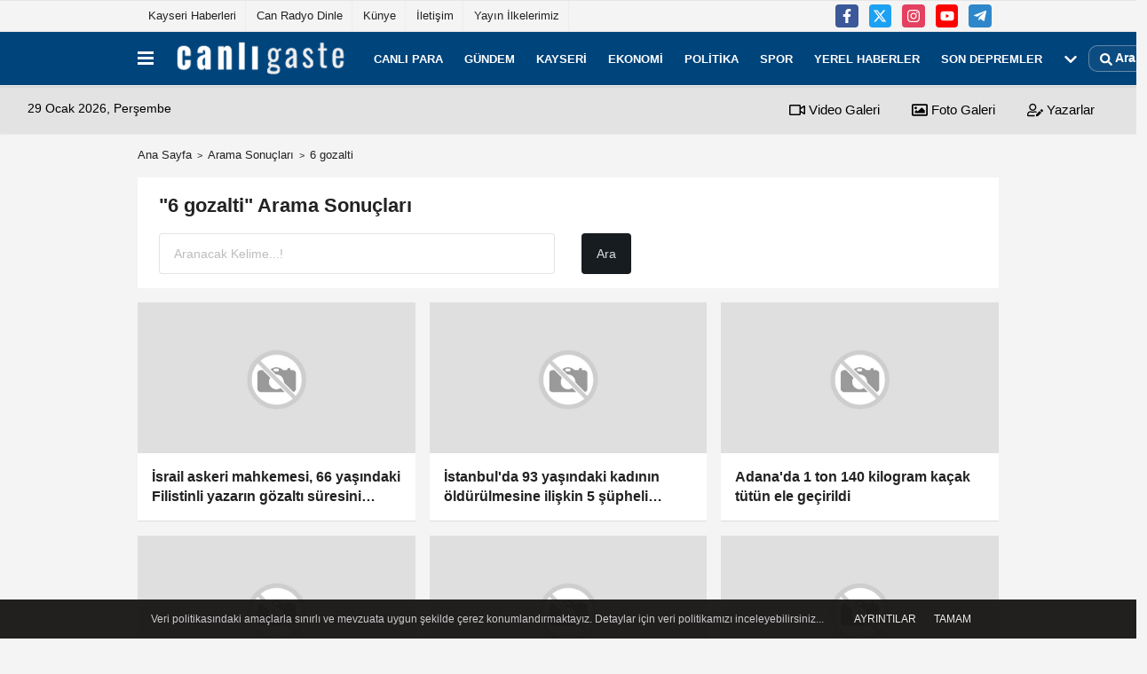

--- FILE ---
content_type: text/html; charset=UTF-8
request_url: https://www.canligaste.com/haber/6-gozalti/
body_size: 13639
content:
<!DOCTYPE html><html lang="tr-TR"><head> <title>6 gozalti Haberler - Canlı Gaste</title> <meta name="format-detection" content="telephone=no"/> <meta charset="utf-8"> <meta id="meta-viewport" name="viewport" content="width=1200"><meta name="description" content="6 gozalti ile ilgili en son haberler, açıklamalar ve yorumlar burada! Tüm 6 gozalti gelişmelerini takip etmek için hemen ziyaret edin ve haberdar olun." /> <link rel="canonical" href="https://www.canligaste.com/haber/6-gozalti/"/> <meta name="content-language" content="tr"> <meta http-equiv="pragma" content="no-cache"> <meta http-equiv="content-language" content="tr"/> <meta property="og:site_name" content="Canlı Gaste"/> <meta property="og:title" content="Son Dakika Haber | Haberler - Canlı Gaste"/> <meta property="og:description" content="6 gozalti ile ilgili en son haberler, açıklamalar ve yorumlar burada! Tüm 6 gozalti gelişmelerini takip etmek için hemen ziyaret edin ve haberdar olun."/> <meta property="og:image" content="https://www.canligaste.com/images/genel/sociallogo.jpg"/> <meta property="og:locale" content="tr_TR"/> <meta property="og:url" content="https://www.canligaste.com/haber/6-gozalti/"/> <meta name="facebook-domain-verification" content="lvzrgsl8iwsgnjjok0x01a69atb20w" /> <meta name="twitter:card" content="summary"/> <meta name="twitter:site" content="@"/> <meta name="twitter:creator" content="@"/> <meta name="twitter:url" content="https://www.canligaste.com"/> <meta name="twitter:title" content=""/> <meta name="twitter:description" content="6 gozalti ile ilgili en son haberler, açıklamalar ve yorumlar burada! Tüm 6 gozalti gelişmelerini takip etmek için hemen ziyaret edin ve haberdar olun."/> <meta name="twitter:image:src" content="https://www.canligaste.com/images/genel/sociallogo.jpg"/> <meta name="twitter:domain" content="https://www.canligaste.com"/> <link rel="shortcut icon" type="image/x-icon" href="https://www.canligaste.com/favicon.ico"> <link rel="apple-touch-icon" href="https://www.canligaste.com/favicon.ico"> <meta name="theme-color" content="#ebe7e6"/><meta name="apple-mobile-web-app-status-bar-style" content="#ebe7e6"><meta name="msapplication-navbutton-color" content="#ebe7e6"> <link rel="manifest" href="https://www.canligaste.com/manifest.json"><link rel="preload" as="style" href="https://www.canligaste.com/template/prime/assets/css/app.css?v=2025122316054320251229074714" /><link rel="preload" as="script" href="https://www.canligaste.com/template/prime/assets/js/app.js?v=2025122316054320251229074714" /><link rel="stylesheet" type="text/css" media='all' href="https://www.canligaste.com/template/prime/assets/css/app.css?v=2025122316054320251229074714"/> <script type="b865de2c922cfa87f650a3ec-text/javascript"> var facebookApp = '';	var facebookAppVersion = 'v4.0'; var twitter_username = ''; var reklamtime = "10000"; var domainname = "https://www.canligaste.com"; var splashcookie = null; var splashtime = null;	var _TOKEN = "764022a4b1f74e5cf051bb7e051f2097"; </script> <script data-schema="organization" type="application/ld+json"> { "@context": "https://schema.org", "@type": "Organization", "name": "Canlı Gaste", "url": "https://www.canligaste.com", "logo": { "@type": "ImageObject",	"url": "https://www.canligaste.com/images/genel/logo_7.png",	"width": 360, "height": 90}, "sameAs": [ "https://www.facebook.com/kaysericanligaste/", "https://www.youtube.com/c/canligaste", "https://twitter.com/canligastecom", "https://www.instagram.com/canligaste/", "", "", "" ] } </script> <script type="application/ld+json"> { "@context": "https://schema.org", "@type": "WebSite", "url": "https://www.canligaste.com/", "potentialAction": { "@type": "SearchAction", "target": "https://www.canligaste.com/arama/?q={search_term}", "query-input": "required name=search_term" } } </script> <script src="https://www.canligaste.com/reg-sw.js?v=2025122316054320251229074714" defer type="b865de2c922cfa87f650a3ec-text/javascript"></script><script src="https://cdn.onesignal.com/sdks/OneSignalSDK.js" async="" type="b865de2c922cfa87f650a3ec-text/javascript"></script><script type="b865de2c922cfa87f650a3ec-text/javascript"> window.OneSignal = window.OneSignal || []; OneSignal.push(function() { OneSignal.init({ appId: "3ca69ed8-6bc5-4837-a57d-6eac1790dde6", }); });</script><script src="https://analytics.ahrefs.com/analytics.js" data-key="g4Nqv2qI1hwutax4HUHn8g" async type="b865de2c922cfa87f650a3ec-text/javascript"></script><script type="b865de2c922cfa87f650a3ec-text/javascript"> (function(c,l,a,r,i,t,y){ c[a]=c[a]||function(){(c[a].q=c[a].q||[]).push(arguments)}; t=l.createElement(r);t.async=1;t.src="https://www.clarity.ms/tag/"+i; y=l.getElementsByTagName(r)[0];y.parentNode.insertBefore(t,y); })(window, document, "clarity", "script", "uv811thvub");</script><meta name="robots" content="noindex,follow" /></head> <body class=""> <div class="container position-relative"><div class="sabit-reklam fixed-reklam"></div><div class="sabit-reklam sag-sabit fixed-reklam"></div></div> <div class="container-fluid d-md-block d-none header-border"><div class="container d-md-block d-none"><div class="row"><div class="col-md-7"><ul class="nav text-12 float-left"> <li><a class="nav-link-top" href="https://www.canligaste.com/kayseri/" title="Kayseri Haberleri" rel="external">Kayseri Haberleri</a></li><li><a class="nav-link-top" href="https://www.canligaste.com/s/can-radyo-dinle-15.html" title="Can Radyo Dinle" rel="external">Can Radyo Dinle</a></li><li><a class="nav-link-top" href="https://www.canligaste.com/kunye.html" title="Künye" rel="external">Künye</a></li><li><a class="nav-link-top" href="https://www.canligaste.com/iletisim.html" title="İletişim" rel="external">İletişim</a></li><li><a class="nav-link-top" href="https://www.canligaste.com/s/yayin-ilkelerimiz-13.html" title="Yayın İlkelerimiz" rel="external">Yayın İlkelerimiz</a></li> </ul></div><div class="col-md-5"><div class="my-1 float-right"> <a href="https://www.facebook.com/kaysericanligaste/" title="https://www.facebook.com/kaysericanligaste/" target="_blank" rel="noopener" class="bg-facebook btn btn-icon-top rounded mr-2"><svg width="16" height="16" class="svg-wh"> <use xlink:href="https://www.canligaste.com/template/prime/assets/img/spritesvg.svg#facebook-f" /> </svg> </a> <a href="https://twitter.com/canligastecom" title="https://twitter.com/canligastecom" target="_blank" rel="noopener" class="bg-twitter btn btn-icon-top rounded mr-2"><svg width="16" height="16" class="svg-wh"> <use xlink:href="https://www.canligaste.com/template/prime/assets/img/spritesvg.svg#twitterx" /> </svg> </a> <a href="https://www.instagram.com/canligaste/" title="https://www.instagram.com/canligaste/" target="_blank" rel="noopener" class="bg-instagram btn btn-icon-top rounded mr-2"><svg width="16" height="16" class="svg-wh"> <use xlink:href="https://www.canligaste.com/template/prime/assets/img/spritesvg.svg#instagram" /> </svg> </a> <a href="https://www.youtube.com/c/canligaste" title="https://www.youtube.com/c/canligaste" target="_blank" rel="noopener" class="bg-youtube btn btn-icon-top rounded mr-2"><svg width="16" height="16" class="svg-wh"> <use xlink:href="https://www.canligaste.com/template/prime/assets/img/spritesvg.svg#youtube" /> </svg> </a> <a href="admin" target="_blank" rel="noopener" class="bg-telegram btn btn-icon-top rounded mr-2" title="admin"><svg width="16" height="16" class="svg-wh"> <use xlink:href="https://www.canligaste.com/template/prime/assets/img/spritesvg.svg#telegram" /> </svg> </a> </div></div> </div> </div></div> <div class="header-border"></div> <nav class="d-print-none navbar navbar-expand-lg bg-white align-items-center header box-shadow-menu"> <div class="container"><div class="menu" data-toggle="modal" data-target="#menu-aside" data-toggle-class="modal-open-aside"> <span class="menu-item"></span> <span class="menu-item"></span> <span class="menu-item"></span> </div> <a class="navbar-brand logo align-items-center" href="https://www.canligaste.com" title="Son Dakika Haber | Haberler - Canlı Gaste"><picture> <source data-srcset="https://www.canligaste.com/images/genel/logo.webp?v=2025122316054320251229074714" type="image/webp" class="img-fluid logoh"> <source data-srcset="https://www.canligaste.com/images/genel/logo_7.png?v=2025122316054320251229074714" type="image/jpeg" class="img-fluid logoh"> <img src="https://www.canligaste.com/images/genel/logo_7.png?v=2025122316054320251229074714" alt="Anasayfa" class="img-fluid logoh" width="100%" height="100%"></picture></a> <ul class="navbar-nav mr-auto font-weight-bolder nav-active-border bottom b-primary d-none d-md-flex"> <li class="nav-item text-uppercase"><a class="nav-link text-uppercase" href="https://www.canligaste.com/canli-para/" title="Canlı para" rel="external" >Canlı para</a></li><li class="nav-item text-uppercase"><a class="nav-link text-uppercase" href="https://www.canligaste.com/gundem/" title="Gündem" rel="external" >Gündem</a></li><li class="nav-item text-uppercase"><a class="nav-link text-uppercase" href="https://www.canligaste.com/kayseri/" title="Kayseri" rel="external" >Kayseri</a></li><li class="nav-item text-uppercase"><a class="nav-link text-uppercase" href="https://www.canligaste.com/ekonomi/" title="Ekonomi" rel="external" >Ekonomi</a></li><li class="nav-item text-uppercase"><a class="nav-link text-uppercase" href="https://www.canligaste.com/politika/" title="Politika" rel="external" >Politika</a></li><li class="nav-item text-uppercase"><a class="nav-link text-uppercase" href="https://www.canligaste.com/spor/" title="Spor" rel="external" >Spor</a></li><li class="nav-item text-uppercase"><a class="nav-link text-uppercase" href="https://www.canligaste.com/yerel-haberler/" title="Yerel Haberler" rel="external" >Yerel Haberler</a></li><li class="nav-item text-uppercase"><a class="nav-link text-uppercase" href="https://www.canligaste.com/son-depremler/" title="Son Depremler" rel="external" >Son Depremler</a></li> <li class="nav-item dropdown dropdown-hover"> <a title="tümü" href="#" class="nav-link text-uppercase"><svg width="16" height="16" class="svg-bl text-16"><use xlink:href="https://www.canligaste.com/template/prime/assets/img/sprite.svg#chevron-down"></use></svg></a> <div class="dropdown-menu px-2 py-2"> <a class="d-block p-1 text-nowrap nav-link" href="https://www.canligaste.com/saglik/" title="Sağlık">Sağlık</a> <a class="d-block p-1 text-nowrap nav-link" href="https://www.canligaste.com/dunya/" title="Dünya">Dünya</a> <a class="d-block p-1 text-nowrap nav-link" href="https://www.canligaste.com/kultur-sanat/" title="Kültür-Sanat">Kültür-Sanat</a> <a class="d-block p-1 text-nowrap nav-link" href="https://www.canligaste.com/egitim/" title="Eğitim">Eğitim</a> <a class="d-block p-1 text-nowrap nav-link" href="https://www.canligaste.com/bilim-ve-teknoloji/" title="Bilim ve Teknoloji">Bilim ve Teknoloji</a> <a class="d-block p-1 text-nowrap nav-link" href="https://www.canligaste.com/nobetci-eczaneler/" title="Nöbetçi Eczaneler">Nöbetçi Eczaneler</a> </div> </li> </ul> <ul class="navbar-nav ml-auto align-items-center font-weight-bolder"> <li class="nav-item"><a href="javascript:;" data-toggle="modal" data-target="#search-box" class="search-button nav-link py-1" title="Arama"><svg class="svg-bl" width="14" height="18"> <use xlink:href="https://www.canligaste.com/template/prime/assets/img/spritesvg.svg#search" /> </svg> <span> Ara</span></a></li> </ul> </div></nav></header><div class="container-fluid d-md-block sondakika-bg d-print-none"> <div class="row py-s px-3"> <div class="col-md-5"> <span id="bugun">Bugün <script type="b865de2c922cfa87f650a3ec-text/javascript"> function tarihsaat() { var b = new Date, g = b.getSeconds(), d = b.getMinutes(), a = b.getHours(), c = b.getDay(), h = b.getDate(), k = b.getMonth(), b = b.getFullYear(); 10 > a && (a = "0" + a); 10 > g && (g = "0" + g); 10 > d && (d = "0" + d); document.getElementById("bugun").innerHTML = h + " " + "Ocak Şubat Mart Nisan Mayıs Haziran Temmuz Ağustos Eylül Ekim Kasım Aralık".split(" ")[k] + " " + b + ", " + "Pazar Pazartesi Salı Çarşamba Perşembe Cuma Cumartesi".split(" ")[c] + " "; setTimeout("tarihsaat()", 1E3) } function CC_noErrors() { return !0 } window.onerror = CC_noErrors; function bookmarksite(b, g) { document.all ? window.external.AddFavorite(g, b) : window.sidebar && window.sidebar.addPanel(b, g, "") } tarihsaat();</script></span> </div> <div class="col-md-7 d-none d-md-block"> <div class="text-right text-16"><a href="https://www.canligaste.com/video-galeri/" class="px-3" title="Video Galeri" rel="external"><svg class="svg-whss" width="18" height="18"> <use xlink:href="https://www.canligaste.com/template/prime/assets/img/sprite.svg#video" /> </svg> Video Galeri</a> <a href="https://www.canligaste.com/foto-galeri/" class="px-3" title="Foto Galeri" rel="external"><svg class="svg-whss" width="18" height="18"> <use xlink:href="https://www.canligaste.com/template/prime/assets/img/sprite.svg#image" /> </svg> Foto Galeri</a> <a href="https://www.canligaste.com/kose-yazarlari/" class="px-3" title="Köşe Yazarları" rel="external"><svg class="svg-whss" width="18" height="18"> <use xlink:href="https://www.canligaste.com/template/prime/assets/img/sprite.svg#user-edit" /> </svg> Yazarlar</a> </div> </div> </div></div> <main class="container my-3"> <nav aria-label="breadcrumb"> <ol class="breadcrumb justify-content-left"> <li class="breadcrumb-item"><a href="https://www.canligaste.com" title="Ana Sayfa">Ana Sayfa</a></li> <li class="breadcrumb-item active" aria-current="page">Arama Sonuçları</li> <li class="breadcrumb-item active" aria-current="page">6 gozalti</li> </ol> </nav> <div class="bg-white py-3 d-md-block my-3"> <h1 class="seoh1">6 gozalti Haberler - Canlı Gaste</h1> <div class="px-4 text-22 font-weight-bold">"6 gozalti" Arama Sonuçları</div> <div class="px-4 mt-3"> <form action="https://www.canligaste.com/template/prime/search.php" method="get"> <div class="row"> <div class="col-9 col-md-6"> <input required minlength="3" autocomplete="off" class="form-control form-control-lg" style="width:100%;" type="text" name="q" placeholder="Aranacak Kelime...!"> <input type="hidden" name="type" value="1"> <input type="hidden" name="token" value="764022a4b1f74e5cf051bb7e051f2097"> </div> <div class="col-3 col-md-3"> <input type="submit" name="submit" class="btn bg-dark btn-lg" value="Ara"/> </div> </div></form> </div> </div> <div class="row"> <div class="col-md-12"> <div class="row row-sm list-grouped"> <div class="col-md-4"> <a class="list-item block block-shadow" href="https://www.canligaste.com/israil-askeri-mahkemesi-66-yasindaki-filistinli-yazarin-gozalti-suresini-uzatti/782943/" rel="external" title="İsrail askeri mahkemesi, 66 yaşındaki Filistinli yazarın gözaltı süresini uzattı"> <img data-src="https://www.canligaste.com/template/prime/assets/img/313x170.jpg?v=2025122316054320251229074714" width="384" height="208" alt="İsrail askeri mahkemesi, 66 yaşındaki Filistinli yazarın gözaltı süresini uzattı" class="img-fluid lazy maxh3"/> <div class="list-content"> <div class="list-body "> <div class="list-title h-2x">İsrail askeri mahkemesi, 66 yaşındaki Filistinli yazarın gözaltı süresini uzattı</div> </div> </div> </a> </div> <div class="clearfix"></div> <div class="col-md-4"> <a class="list-item block block-shadow" href="https://www.canligaste.com/istanbul-da-93-yasindaki-kadinin-oldurulmesine-iliskin-5-supheli-yakalandi/782895/" rel="external" title="İstanbul'da 93 yaşındaki kadının öldürülmesine ilişkin 5 şüpheli yakalandı"> <img data-src="https://www.canligaste.com/template/prime/assets/img/313x170.jpg?v=2025122316054320251229074714" width="384" height="208" alt="İstanbul'da 93 yaşındaki kadının öldürülmesine ilişkin 5 şüpheli yakalandı" class="img-fluid lazy maxh3"/> <div class="list-content"> <div class="list-body "> <div class="list-title h-2x">İstanbul'da 93 yaşındaki kadının öldürülmesine ilişkin 5 şüpheli yakalandı</div> </div> </div> </a> </div> <div class="clearfix"></div> <div class="col-md-4"> <a class="list-item block block-shadow" href="https://www.canligaste.com/adana-da-1-ton-140-kilogram-kacak-tutun-ele-gecirildi/782600/" rel="external" title="Adana'da 1 ton 140 kilogram kaçak tütün ele geçirildi"> <img data-src="https://www.canligaste.com/template/prime/assets/img/313x170.jpg?v=2025122316054320251229074714" width="384" height="208" alt="Adana'da 1 ton 140 kilogram kaçak tütün ele geçirildi" class="img-fluid lazy maxh3"/> <div class="list-content"> <div class="list-body "> <div class="list-title h-2x">Adana'da 1 ton 140 kilogram kaçak tütün ele geçirildi</div> </div> </div> </a> </div> <div class="clearfix"></div> <div class="col-md-4"> <a class="list-item block block-shadow" href="https://www.canligaste.com/abd-nin-texas-ve-minnesota-eyaletlerindeki-ice-karsiti-protestolarda-18-kisi-gozaltina-alindi/782516/" rel="external" title="ABD'nin Texas ve Minnesota eyaletlerindeki ICE karşıtı protestolarda 18 kişi gözaltına alındı "> <img data-src="https://www.canligaste.com/template/prime/assets/img/313x170.jpg?v=2025122316054320251229074714" width="384" height="208" alt="ABD'nin Texas ve Minnesota eyaletlerindeki ICE karşıtı protestolarda 18 kişi gözaltına alındı " class="img-fluid lazy maxh3"/> <div class="list-content"> <div class="list-body "> <div class="list-title h-2x">ABD'nin Texas ve Minnesota eyaletlerindeki ICE karşıtı protestolarda 18 kişi gözaltına alındı </div> </div> </div> </a> </div> <div class="clearfix"></div> <div class="col-md-4"> <a class="list-item block block-shadow" href="https://www.canligaste.com/abd-de-ice-ekipleri-polis-adayini-gozaltina-aldi/782515/" rel="external" title="ABD'de ICE ekipleri, polis adayını gözaltına aldı"> <img data-src="https://www.canligaste.com/template/prime/assets/img/313x170.jpg?v=2025122316054320251229074714" width="384" height="208" alt="ABD'de ICE ekipleri, polis adayını gözaltına aldı" class="img-fluid lazy maxh3"/> <div class="list-content"> <div class="list-body "> <div class="list-title h-2x">ABD'de ICE ekipleri, polis adayını gözaltına aldı</div> </div> </div> </a> </div> <div class="clearfix"></div> <div class="col-md-4"> <a class="list-item block block-shadow" href="https://www.canligaste.com/usak-ta-bicakli-kavgada-1-kisi-yaralandi/782468/" rel="external" title="Uşak'ta bıçaklı kavgada 1 kişi yaralandı"> <img data-src="https://www.canligaste.com/template/prime/assets/img/313x170.jpg?v=2025122316054320251229074714" width="384" height="208" alt="Uşak'ta bıçaklı kavgada 1 kişi yaralandı" class="img-fluid lazy maxh3"/> <div class="list-content"> <div class="list-body "> <div class="list-title h-2x">Uşak'ta bıçaklı kavgada 1 kişi yaralandı</div> </div> </div> </a> </div> <div class="clearfix"></div> <div class="col-md-4"> <a class="list-item block block-shadow" href="https://www.canligaste.com/mersin-merkezli-9-ilde-sahte-ilan-operasyonunda-gozaltina-alinan-7-supheli-tutuklandi/782357/" rel="external" title="Mersin merkezli 9 ilde sahte ilan operasyonunda gözaltına alınan 7 şüpheli tutuklandı"> <img data-src="https://www.canligaste.com/template/prime/assets/img/313x170.jpg?v=2025122316054320251229074714" width="384" height="208" alt="Mersin merkezli 9 ilde sahte ilan operasyonunda gözaltına alınan 7 şüpheli tutuklandı" class="img-fluid lazy maxh3"/> <div class="list-content"> <div class="list-body "> <div class="list-title h-2x">Mersin merkezli 9 ilde sahte ilan operasyonunda gözaltına alınan 7 şüpheli tutuklandı</div> </div> </div> </a> </div> <div class="clearfix"></div> <div class="col-md-4"> <a class="list-item block block-shadow" href="https://www.canligaste.com/antalya-da-uyusturucu-operasyonunda-30-supheli-yakalandi/782097/" rel="external" title="Antalya'da uyuşturucu operasyonunda 30 şüpheli yakalandı"> <img data-src="https://www.canligaste.com/template/prime/assets/img/313x170.jpg?v=2025122316054320251229074714" width="384" height="208" alt="Antalya'da uyuşturucu operasyonunda 30 şüpheli yakalandı" class="img-fluid lazy maxh3"/> <div class="list-content"> <div class="list-body "> <div class="list-title h-2x">Antalya'da uyuşturucu operasyonunda 30 şüpheli yakalandı</div> </div> </div> </a> </div> <div class="clearfix"></div> <div class="col-md-4"> <a class="list-item block block-shadow" href="https://www.canligaste.com/abd-nin-new-york-kentinde-trump-in-gocmen-politikalarina-karsi-protestolarda-cok-sayida-kisi-gozaltina-alindi/781922/" rel="external" title="ABD'nin New York kentinde Trump'ın göçmen politikalarına karşı protestolarda çok sayıda kişi gözaltına alındı"> <img data-src="https://www.canligaste.com/template/prime/assets/img/313x170.jpg?v=2025122316054320251229074714" width="384" height="208" alt="ABD'nin New York kentinde Trump'ın göçmen politikalarına karşı protestolarda çok sayıda kişi gözaltına alındı" class="img-fluid lazy maxh3"/> <div class="list-content"> <div class="list-body "> <div class="list-title h-2x">ABD'nin New York kentinde Trump'ın göçmen politikalarına karşı protestolarda çok sayıda kişi gözaltına alındı</div> </div> </div> </a> </div> <div class="clearfix"></div> <div class="col-md-4"> <a class="list-item block block-shadow" href="https://www.canligaste.com/sakarya-da-calilik-alana-hayvan-kemigi-attigi-tespit-edilen-2-supheli-yakalandi/781877/" rel="external" title="Sakarya'da çalılık alana hayvan kemiği attığı tespit edilen 2 şüpheli yakalandı"> <img data-src="https://www.canligaste.com/template/prime/assets/img/313x170.jpg?v=2025122316054320251229074714" width="384" height="208" alt="Sakarya'da çalılık alana hayvan kemiği attığı tespit edilen 2 şüpheli yakalandı" class="img-fluid lazy maxh3"/> <div class="list-content"> <div class="list-body "> <div class="list-title h-2x">Sakarya'da çalılık alana hayvan kemiği attığı tespit edilen 2 şüpheli yakalandı</div> </div> </div> </a> </div> <div class="clearfix"></div> <div class="col-md-4"> <a class="list-item block block-shadow" href="https://www.canligaste.com/izmir-de-otomobilin-carptigi-avukat-hayatini-kaybetti/781843/" rel="external" title="İzmir'de otomobilin çarptığı avukat hayatını kaybetti"> <img data-src="https://www.canligaste.com/template/prime/assets/img/313x170.jpg?v=2025122316054320251229074714" width="384" height="208" alt="İzmir'de otomobilin çarptığı avukat hayatını kaybetti" class="img-fluid lazy maxh3"/> <div class="list-content"> <div class="list-body "> <div class="list-title h-2x">İzmir'de otomobilin çarptığı avukat hayatını kaybetti</div> </div> </div> </a> </div> <div class="clearfix"></div> <div class="col-md-4"> <a class="list-item block block-shadow" href="https://www.canligaste.com/izmir-de-emlak-ofisindeki-silahli-kavgada-2-kisi-yaralandi/781768/" rel="external" title="İzmir'de emlak ofisindeki silahlı kavgada 2 kişi yaralandı"> <img data-src="https://www.canligaste.com/template/prime/assets/img/313x170.jpg?v=2025122316054320251229074714" width="384" height="208" alt="İzmir'de emlak ofisindeki silahlı kavgada 2 kişi yaralandı" class="img-fluid lazy maxh3"/> <div class="list-content"> <div class="list-body "> <div class="list-title h-2x">İzmir'de emlak ofisindeki silahlı kavgada 2 kişi yaralandı</div> </div> </div> </a> </div> <div class="clearfix"></div> <div class="col-md-4"> <a class="list-item block block-shadow" href="https://www.canligaste.com/gazeteci-sedef-kabas-gozaltina-alindi/781301/" rel="external" title="Gazeteci Sedef Kabaş gözaltına alındı"> <picture> <source data-srcset="https://www.canligaste.com/images/haberler/2026/01/gazeteci-sedef-kabas-gozaltina-alindi-7205-twebp.webp" type="image/webp" class="img-fluid"> <source data-srcset="https://www.canligaste.com/images/haberler/2026/01/gazeteci-sedef-kabas-gozaltina-alindi-7205-t.jpg" type="image/jpeg" class="img-fluid"> <img src="https://www.canligaste.com/template/prime/assets/img/313x170.jpg?v=2025122316054320251229074714" data-src="https://www.canligaste.com/images/haberler/2026/01/gazeteci-sedef-kabas-gozaltina-alindi-7205-t.jpg" alt="Gazeteci Sedef Kabaş gözaltına alındı" class="img-fluid lazy maxh3" width="384" height="208"></picture> <div class="list-content"> <div class="list-body "> <div class="list-title h-2x">Gazeteci Sedef Kabaş gözaltına alındı</div> </div> </div> </a> </div> <div class="clearfix"></div> <div class="col-md-4"> <a class="list-item block block-shadow" href="https://www.canligaste.com/tunceli-de-silahli-saldiri-olayina-karistigi-iddiasiyla-yakalanan-12-supheliden-4-u-tutuklandi/781083/" rel="external" title="Tunceli'de silahlı saldırı olayına karıştığı iddiasıyla yakalanan 12 şüpheliden 4'ü tutuklandı"> <img data-src="https://www.canligaste.com/template/prime/assets/img/313x170.jpg?v=2025122316054320251229074714" width="384" height="208" alt="Tunceli'de silahlı saldırı olayına karıştığı iddiasıyla yakalanan 12 şüpheliden 4'ü tutuklandı" class="img-fluid lazy maxh3"/> <div class="list-content"> <div class="list-body "> <div class="list-title h-2x">Tunceli'de silahlı saldırı olayına karıştığı iddiasıyla yakalanan 12 şüpheliden 4'ü tutuklandı</div> </div> </div> </a> </div> <div class="clearfix"></div> <div class="col-md-4"> <a class="list-item block block-shadow" href="https://www.canligaste.com/diyarbakir-da-teror-sorusturmasi-kapsaminda-10-supheli-gozaltina-alindi/780901/" rel="external" title="Diyarbakır'da terör soruşturması kapsamında 10 şüpheli gözaltına alındı "> <img data-src="https://www.canligaste.com/template/prime/assets/img/313x170.jpg?v=2025122316054320251229074714" width="384" height="208" alt="Diyarbakır'da terör soruşturması kapsamında 10 şüpheli gözaltına alındı " class="img-fluid lazy maxh3"/> <div class="list-content"> <div class="list-body "> <div class="list-title h-2x">Diyarbakır'da terör soruşturması kapsamında 10 şüpheli gözaltına alındı </div> </div> </div> </a> </div> <div class="clearfix"></div> <div class="col-md-4"> <a class="list-item block block-shadow" href="https://www.canligaste.com/israil-askerleri-bati-seria-da-11-filistinliyi-gozaltina-aldi/780533/" rel="external" title="İsrail askerleri, Batı Şeria’da 11 Filistinliyi gözaltına aldı"> <img data-src="https://www.canligaste.com/template/prime/assets/img/313x170.jpg?v=2025122316054320251229074714" width="384" height="208" alt="İsrail askerleri, Batı Şeria’da 11 Filistinliyi gözaltına aldı" class="img-fluid lazy maxh3"/> <div class="list-content"> <div class="list-body "> <div class="list-title h-2x">İsrail askerleri, Batı Şeria’da 11 Filistinliyi gözaltına aldı</div> </div> </div> </a> </div> <div class="clearfix"></div> <div class="col-md-4"> <a class="list-item block block-shadow" href="https://www.canligaste.com/konya-da-yakalanmamak-icin-kadin-kiligina-giren-supheli-gozaltina-alindi/779841/" rel="external" title="Konya'da yakalanmamak için kadın kılığına giren şüpheli gözaltına alındı"> <img data-src="https://www.canligaste.com/template/prime/assets/img/313x170.jpg?v=2025122316054320251229074714" width="384" height="208" alt="Konya'da yakalanmamak için kadın kılığına giren şüpheli gözaltına alındı" class="img-fluid lazy maxh3"/> <div class="list-content"> <div class="list-body "> <div class="list-title h-2x">Konya'da yakalanmamak için kadın kılığına giren şüpheli gözaltına alındı</div> </div> </div> </a> </div> <div class="clearfix"></div> <div class="col-md-4"> <a class="list-item block block-shadow" href="https://www.canligaste.com/mus-ta-ruhsatsiz-silah-operasyonunda-4-kisi-gozaltina-alindi/779489/" rel="external" title="Muş'ta ruhsatsız silah operasyonunda 4 kişi gözaltına alındı"> <img data-src="https://www.canligaste.com/template/prime/assets/img/313x170.jpg?v=2025122316054320251229074714" width="384" height="208" alt="Muş'ta ruhsatsız silah operasyonunda 4 kişi gözaltına alındı" class="img-fluid lazy maxh3"/> <div class="list-content"> <div class="list-body "> <div class="list-title h-2x">Muş'ta ruhsatsız silah operasyonunda 4 kişi gözaltına alındı</div> </div> </div> </a> </div> <div class="clearfix"></div> <div class="col-md-4"> <a class="list-item block block-shadow" href="https://www.canligaste.com/adnan-oktar-suc-orgutunun-elebasilarindan-firari-hukumlu-s-d-bodrum-da-yakalandi/779418/" rel="external" title="Adnan Oktar suç örgütünün elebaşılarından firari hükümlü S.D. Bodrum'da yakalandı"> <img data-src="https://www.canligaste.com/template/prime/assets/img/313x170.jpg?v=2025122316054320251229074714" width="384" height="208" alt="Adnan Oktar suç örgütünün elebaşılarından firari hükümlü S.D. Bodrum'da yakalandı" class="img-fluid lazy maxh3"/> <div class="list-content"> <div class="list-body "> <div class="list-title h-2x">Adnan Oktar suç örgütünün elebaşılarından firari hükümlü S.D. Bodrum'da yakalandı</div> </div> </div> </a> </div> <div class="clearfix"></div> <div class="col-md-4"> <a class="list-item block block-shadow" href="https://www.canligaste.com/beylikduzu-nde-bir-is-yerinin-kursunlanmasina-iliskin-2-supheli-tutuklandi/779335/" rel="external" title="Beylikdüzü'nde bir iş yerinin kurşunlanmasına ilişkin 2 şüpheli tutuklandı"> <img data-src="https://www.canligaste.com/template/prime/assets/img/313x170.jpg?v=2025122316054320251229074714" width="384" height="208" alt="Beylikdüzü'nde bir iş yerinin kurşunlanmasına ilişkin 2 şüpheli tutuklandı" class="img-fluid lazy maxh3"/> <div class="list-content"> <div class="list-body "> <div class="list-title h-2x">Beylikdüzü'nde bir iş yerinin kurşunlanmasına ilişkin 2 şüpheli tutuklandı</div> </div> </div> </a> </div> <div class="clearfix"></div> <div class="col-md-4"> <a class="list-item block block-shadow" href="https://www.canligaste.com/guncelleme-bayrampasa-belediyesine-yonelik-yolsuzluk-sorusturmasinda-zanlilardan-4-u-adliyede/779222/" rel="external" title="GÜNCELLEME - Bayrampaşa Belediyesine yönelik yolsuzluk soruşturmasında zanlılardan 4'ü adliyede"> <img data-src="https://www.canligaste.com/template/prime/assets/img/313x170.jpg?v=2025122316054320251229074714" width="384" height="208" alt="GÜNCELLEME - Bayrampaşa Belediyesine yönelik yolsuzluk soruşturmasında zanlılardan 4'ü adliyede" class="img-fluid lazy maxh3"/> <div class="list-content"> <div class="list-body "> <div class="list-title h-2x">GÜNCELLEME - Bayrampaşa Belediyesine yönelik yolsuzluk soruşturmasında zanlılardan 4'ü adliyede</div> </div> </div> </a> </div> <div class="clearfix"></div> <div class="col-md-4"> <a class="list-item block block-shadow" href="https://www.canligaste.com/istanbul-daki-uyusturucu-sorusturmasinda-yapimci-esat-yontunc-gozaltina-alindi/779183/" rel="external" title="İstanbul'daki uyuşturucu soruşturmasında yapımcı Esat Yontunç gözaltına alındı "> <img data-src="https://www.canligaste.com/template/prime/assets/img/313x170.jpg?v=2025122316054320251229074714" width="384" height="208" alt="İstanbul'daki uyuşturucu soruşturmasında yapımcı Esat Yontunç gözaltına alındı " class="img-fluid lazy maxh3"/> <div class="list-content"> <div class="list-body "> <div class="list-title h-2x">İstanbul'daki uyuşturucu soruşturmasında yapımcı Esat Yontunç gözaltına alındı </div> </div> </div> </a> </div> <div class="clearfix"></div> <div class="col-md-4"> <a class="list-item block block-shadow" href="https://www.canligaste.com/antalya-da-uyusturucu-operasyonunda-25-supheli-yakalandi/779166/" rel="external" title="Antalya'da uyuşturucu operasyonunda 25 şüpheli yakalandı"> <img data-src="https://www.canligaste.com/template/prime/assets/img/313x170.jpg?v=2025122316054320251229074714" width="384" height="208" alt="Antalya'da uyuşturucu operasyonunda 25 şüpheli yakalandı" class="img-fluid lazy maxh3"/> <div class="list-content"> <div class="list-body "> <div class="list-title h-2x">Antalya'da uyuşturucu operasyonunda 25 şüpheli yakalandı</div> </div> </div> </a> </div> <div class="clearfix"></div> <div class="col-md-4"> <a class="list-item block block-shadow" href="https://www.canligaste.com/tunceli-de-teror-propagandasi-iddiasiyla-4-supheli-yakalandi/779103/" rel="external" title="Tunceli'de terör propagandası iddiasıyla 4 şüpheli yakalandı"> <img data-src="https://www.canligaste.com/template/prime/assets/img/313x170.jpg?v=2025122316054320251229074714" width="384" height="208" alt="Tunceli'de terör propagandası iddiasıyla 4 şüpheli yakalandı" class="img-fluid lazy maxh3"/> <div class="list-content"> <div class="list-body "> <div class="list-title h-2x">Tunceli'de terör propagandası iddiasıyla 4 şüpheli yakalandı</div> </div> </div> </a> </div> <div class="clearfix"></div> <div class="col-md-4"> <a class="list-item block block-shadow" href="https://www.canligaste.com/kayseri-de-uyusturucu-operasyonunda-1-supheli-yakalandi/778999/" rel="external" title="Kayseri'de uyuşturucu operasyonunda 1 şüpheli yakalandı"> <img data-src="https://www.canligaste.com/template/prime/assets/img/313x170.jpg?v=2025122316054320251229074714" width="384" height="208" alt="Kayseri'de uyuşturucu operasyonunda 1 şüpheli yakalandı" class="img-fluid lazy maxh3"/> <div class="list-content"> <div class="list-body "> <div class="list-title h-2x">Kayseri'de uyuşturucu operasyonunda 1 şüpheli yakalandı</div> </div> </div> </a> </div> <div class="clearfix"></div> <div class="col-md-4"> <a class="list-item block block-shadow" href="https://www.canligaste.com/yozgat-ta-190-bin-makaron-ele-gecirildi/778755/" rel="external" title="Yozgat'ta 190 bin makaron ele geçirildi"> <img data-src="https://www.canligaste.com/template/prime/assets/img/313x170.jpg?v=2025122316054320251229074714" width="384" height="208" alt="Yozgat'ta 190 bin makaron ele geçirildi" class="img-fluid lazy maxh3"/> <div class="list-content"> <div class="list-body "> <div class="list-title h-2x">Yozgat'ta 190 bin makaron ele geçirildi</div> </div> </div> </a> </div> <div class="clearfix"></div> <div class="col-md-4"> <a class="list-item block block-shadow" href="https://www.canligaste.com/sanatci-gul-tut-un-olumuyle-ilgili-kizinin-eski-nisanlisi-gozaltina-alindi/778733/" rel="external" title="Sanatçı Gül Tut'un ölümüyle ilgili kızının eski nişanlısı gözaltına alındı"> <img data-src="https://www.canligaste.com/template/prime/assets/img/313x170.jpg?v=2025122316054320251229074714" width="384" height="208" alt="Sanatçı Gül Tut'un ölümüyle ilgili kızının eski nişanlısı gözaltına alındı" class="img-fluid lazy maxh3"/> <div class="list-content"> <div class="list-body "> <div class="list-title h-2x">Sanatçı Gül Tut'un ölümüyle ilgili kızının eski nişanlısı gözaltına alındı</div> </div> </div> </a> </div> <div class="clearfix"></div> <div class="col-md-4"> <a class="list-item block block-shadow" href="https://www.canligaste.com/mugla-da-sahte-sosyal-medya-hesaplarindan-yaniltici-bilgi-yayilmasi-sorusturmasinda-gozalti-sayisi-9-a-yukseldi/778655/" rel="external" title="Muğla'da sahte sosyal medya hesaplarından yanıltıcı bilgi yayılması soruşturmasında gözaltı sayısı 9'a yükseldi"> <img data-src="https://www.canligaste.com/template/prime/assets/img/313x170.jpg?v=2025122316054320251229074714" width="384" height="208" alt="Muğla'da sahte sosyal medya hesaplarından yanıltıcı bilgi yayılması soruşturmasında gözaltı sayısı 9'a yükseldi" class="img-fluid lazy maxh3"/> <div class="list-content"> <div class="list-body "> <div class="list-title h-2x">Muğla'da sahte sosyal medya hesaplarından yanıltıcı bilgi yayılması soruşturmasında gözaltı sayısı 9'a yükseldi</div> </div> </div> </a> </div> <div class="clearfix"></div> <div class="col-md-4"> <a class="list-item block block-shadow" href="https://www.canligaste.com/sakarya-da-otomobilinde-5-kilo-700-gram-uyusturucuyla-yakalanan-supheli-tutuklandi/778633/" rel="external" title="Sakarya'da otomobilinde 5 kilo 700 gram uyuşturucuyla yakalanan şüpheli tutuklandı"> <img data-src="https://www.canligaste.com/template/prime/assets/img/313x170.jpg?v=2025122316054320251229074714" width="384" height="208" alt="Sakarya'da otomobilinde 5 kilo 700 gram uyuşturucuyla yakalanan şüpheli tutuklandı" class="img-fluid lazy maxh3"/> <div class="list-content"> <div class="list-body "> <div class="list-title h-2x">Sakarya'da otomobilinde 5 kilo 700 gram uyuşturucuyla yakalanan şüpheli tutuklandı</div> </div> </div> </a> </div> <div class="clearfix"></div> <div class="col-md-4"> <a class="list-item block block-shadow" href="https://www.canligaste.com/sakarya-da-1-ton-260-kilogram-kacak-tutun-ele-gecirildi/778620/" rel="external" title="Sakarya'da 1 ton 260 kilogram kaçak tütün ele geçirildi"> <img data-src="https://www.canligaste.com/template/prime/assets/img/313x170.jpg?v=2025122316054320251229074714" width="384" height="208" alt="Sakarya'da 1 ton 260 kilogram kaçak tütün ele geçirildi" class="img-fluid lazy maxh3"/> <div class="list-content"> <div class="list-body "> <div class="list-title h-2x">Sakarya'da 1 ton 260 kilogram kaçak tütün ele geçirildi</div> </div> </div> </a> </div> <div class="clearfix"></div> <div class="col-md-4"> <a class="list-item block block-shadow" href="https://www.canligaste.com/samsun-da-uyusturucu-operasyonlarinda-5-zanli-yakalandi/778601/" rel="external" title="Samsun'da uyuşturucu operasyonlarında 5 zanlı yakalandı"> <img data-src="https://www.canligaste.com/template/prime/assets/img/313x170.jpg?v=2025122316054320251229074714" width="384" height="208" alt="Samsun'da uyuşturucu operasyonlarında 5 zanlı yakalandı" class="img-fluid lazy maxh3"/> <div class="list-content"> <div class="list-body "> <div class="list-title h-2x">Samsun'da uyuşturucu operasyonlarında 5 zanlı yakalandı</div> </div> </div> </a> </div> <div class="clearfix"></div> <div class="col-md-4"> <a class="list-item block block-shadow" href="https://www.canligaste.com/kanarya-adalari-aciklarindaki-kokain-operasyonuna-iliskin-istanbul-daki-sorusturmada-gozaltina-alinan-12-zanli-adliyede/778356/" rel="external" title="Kanarya Adaları açıklarındaki kokain operasyonuna ilişkin İstanbul'daki soruşturmada gözaltına alınan 12 zanlı adliyede "> <img data-src="https://www.canligaste.com/template/prime/assets/img/313x170.jpg?v=2025122316054320251229074714" width="384" height="208" alt="Kanarya Adaları açıklarındaki kokain operasyonuna ilişkin İstanbul'daki soruşturmada gözaltına alınan 12 zanlı adliyede " class="img-fluid lazy maxh3"/> <div class="list-content"> <div class="list-body "> <div class="list-title h-2x">Kanarya Adaları açıklarındaki kokain operasyonuna ilişkin İstanbul'daki soruşturmada gözaltına alınan 12 zanlı adliyede </div> </div> </div> </a> </div> <div class="clearfix"></div> <div class="col-md-4"> <a class="list-item block block-shadow" href="https://www.canligaste.com/bayrampasa-belediyesine-yonelik-yolsuzluk-sorusturmasinda-12-zanli-gozaltina-alindi/778204/" rel="external" title="Bayrampaşa Belediyesine yönelik yolsuzluk soruşturmasında 12 zanlı gözaltına alındı"> <img data-src="https://www.canligaste.com/template/prime/assets/img/313x170.jpg?v=2025122316054320251229074714" width="384" height="208" alt="Bayrampaşa Belediyesine yönelik yolsuzluk soruşturmasında 12 zanlı gözaltına alındı" class="img-fluid lazy maxh3"/> <div class="list-content"> <div class="list-body "> <div class="list-title h-2x">Bayrampaşa Belediyesine yönelik yolsuzluk soruşturmasında 12 zanlı gözaltına alındı</div> </div> </div> </a> </div> <div class="clearfix"></div> <div class="col-md-4"> <a class="list-item block block-shadow" href="https://www.canligaste.com/israil-ordusu-bati-seria-da-11-filistinliyi-gozaltina-aldi/778133/" rel="external" title="İsrail ordusu Batı Şeria'da 11 Filistinliyi gözaltına aldı"> <img data-src="https://www.canligaste.com/template/prime/assets/img/313x170.jpg?v=2025122316054320251229074714" width="384" height="208" alt="İsrail ordusu Batı Şeria'da 11 Filistinliyi gözaltına aldı" class="img-fluid lazy maxh3"/> <div class="list-content"> <div class="list-body "> <div class="list-title h-2x">İsrail ordusu Batı Şeria'da 11 Filistinliyi gözaltına aldı</div> </div> </div> </a> </div> <div class="clearfix"></div> <div class="col-md-4"> <a class="list-item block block-shadow" href="https://www.canligaste.com/kagithane-de-1-kisinin-oldugu-silahli-saldiriya-iliskin-gozaltina-alinan-11-zanli-adliyede/777686/" rel="external" title="Kağıthane'de 1 kişinin öldüğü silahlı saldırıya ilişkin gözaltına alınan 11 zanlı adliyede"> <img data-src="https://www.canligaste.com/template/prime/assets/img/313x170.jpg?v=2025122316054320251229074714" width="384" height="208" alt="Kağıthane'de 1 kişinin öldüğü silahlı saldırıya ilişkin gözaltına alınan 11 zanlı adliyede" class="img-fluid lazy maxh3"/> <div class="list-content"> <div class="list-body "> <div class="list-title h-2x">Kağıthane'de 1 kişinin öldüğü silahlı saldırıya ilişkin gözaltına alınan 11 zanlı adliyede</div> </div> </div> </a> </div> <div class="clearfix"></div> <div class="col-md-4"> <a class="list-item block block-shadow" href="https://www.canligaste.com/sakarya-da-uyusturucu-operasyonunda-5-supheli-yakalandi/777644/" rel="external" title="Sakarya'da uyuşturucu operasyonunda 5 şüpheli yakalandı"> <img data-src="https://www.canligaste.com/template/prime/assets/img/313x170.jpg?v=2025122316054320251229074714" width="384" height="208" alt="Sakarya'da uyuşturucu operasyonunda 5 şüpheli yakalandı" class="img-fluid lazy maxh3"/> <div class="list-content"> <div class="list-body "> <div class="list-title h-2x">Sakarya'da uyuşturucu operasyonunda 5 şüpheli yakalandı</div> </div> </div> </a> </div> <div class="clearfix"></div> <div class="col-md-4"> <a class="list-item block block-shadow" href="https://www.canligaste.com/guncelleme-istanbul-merkezli-3-ildeki-tefecilik-operasyonunda-24-zanli-yakalandi/777642/" rel="external" title="GÜNCELLEME - İstanbul merkezli 3 ildeki tefecilik operasyonunda 24 zanlı yakalandı"> <img data-src="https://www.canligaste.com/template/prime/assets/img/313x170.jpg?v=2025122316054320251229074714" width="384" height="208" alt="GÜNCELLEME - İstanbul merkezli 3 ildeki tefecilik operasyonunda 24 zanlı yakalandı" class="img-fluid lazy maxh3"/> <div class="list-content"> <div class="list-body "> <div class="list-title h-2x">GÜNCELLEME - İstanbul merkezli 3 ildeki tefecilik operasyonunda 24 zanlı yakalandı</div> </div> </div> </a> </div> <div class="clearfix"></div> <div class="col-md-4"> <a class="list-item block block-shadow" href="https://www.canligaste.com/istanbul-daki-uyusturucu-sorusturmasinda-1-supheli-yakalandi/777538/" rel="external" title="İstanbul'daki uyuşturucu soruşturmasında 1 şüpheli yakalandı"> <img data-src="https://www.canligaste.com/template/prime/assets/img/313x170.jpg?v=2025122316054320251229074714" width="384" height="208" alt="İstanbul'daki uyuşturucu soruşturmasında 1 şüpheli yakalandı" class="img-fluid lazy maxh3"/> <div class="list-content"> <div class="list-body "> <div class="list-title h-2x">İstanbul'daki uyuşturucu soruşturmasında 1 şüpheli yakalandı</div> </div> </div> </a> </div> <div class="clearfix"></div> <div class="col-md-4"> <a class="list-item block block-shadow" href="https://www.canligaste.com/abd-ic-guvenlik-bakani-minneapolis-te-10-binden-fazla-duzensiz-gocmenin-gozaltina-alindigini-acikladi/777510/" rel="external" title="ABD İç Güvenlik Bakanı, Minneapolis'te 10 binden fazla düzensiz göçmenin gözaltına alındığını açıkladı"> <img data-src="https://www.canligaste.com/template/prime/assets/img/313x170.jpg?v=2025122316054320251229074714" width="384" height="208" alt="ABD İç Güvenlik Bakanı, Minneapolis'te 10 binden fazla düzensiz göçmenin gözaltına alındığını açıkladı" class="img-fluid lazy maxh3"/> <div class="list-content"> <div class="list-body "> <div class="list-title h-2x">ABD İç Güvenlik Bakanı, Minneapolis'te 10 binden fazla düzensiz göçmenin gözaltına alındığını açıkladı</div> </div> </div> </a> </div> <div class="clearfix"></div> <div class="col-md-4"> <a class="list-item block block-shadow" href="https://www.canligaste.com/istanbul-da-yasa-disi-bahis-sorusturmasinda-3-supheli-yakalandi/777402/" rel="external" title="İstanbul'da yasa dışı bahis soruşturmasında 3 şüpheli yakalandı"> <img data-src="https://www.canligaste.com/template/prime/assets/img/313x170.jpg?v=2025122316054320251229074714" width="384" height="208" alt="İstanbul'da yasa dışı bahis soruşturmasında 3 şüpheli yakalandı" class="img-fluid lazy maxh3"/> <div class="list-content"> <div class="list-body "> <div class="list-title h-2x">İstanbul'da yasa dışı bahis soruşturmasında 3 şüpheli yakalandı</div> </div> </div> </a> </div> <div class="clearfix"></div> <div class="col-md-4"> <a class="list-item block block-shadow" href="https://www.canligaste.com/yozgat-ta-uyusturucu-operasyonunda-2-zanli-yakalandi/777008/" rel="external" title="Yozgat'ta uyuşturucu operasyonunda 2 zanlı yakalandı"> <img data-src="https://www.canligaste.com/template/prime/assets/img/313x170.jpg?v=2025122316054320251229074714" width="384" height="208" alt="Yozgat'ta uyuşturucu operasyonunda 2 zanlı yakalandı" class="img-fluid lazy maxh3"/> <div class="list-content"> <div class="list-body "> <div class="list-title h-2x">Yozgat'ta uyuşturucu operasyonunda 2 zanlı yakalandı</div> </div> </div> </a> </div> <div class="clearfix"></div> <div class="col-md-4"> <a class="list-item block block-shadow" href="https://www.canligaste.com/kars-ta-amator-futbol-macinda-hakeme-saldiran-kisi-gozaltina-alindi/776831/" rel="external" title="Kars'ta amatör futbol maçında hakeme saldıran kişi gözaltına alındı"> <img data-src="https://www.canligaste.com/template/prime/assets/img/313x170.jpg?v=2025122316054320251229074714" width="384" height="208" alt="Kars'ta amatör futbol maçında hakeme saldıran kişi gözaltına alındı" class="img-fluid lazy maxh3"/> <div class="list-content"> <div class="list-body "> <div class="list-title h-2x">Kars'ta amatör futbol maçında hakeme saldıran kişi gözaltına alındı</div> </div> </div> </a> </div> <div class="clearfix"></div> <div class="col-md-4"> <a class="list-item block block-shadow" href="https://www.canligaste.com/erzurum-da-2-kisinin-oldugu-yangina-iliskin-is-yeri-sahibi-tutuklandi/776800/" rel="external" title="Erzurum'da 2 kişinin öldüğü yangına ilişkin iş yeri sahibi tutuklandı"> <img data-src="https://www.canligaste.com/template/prime/assets/img/313x170.jpg?v=2025122316054320251229074714" width="384" height="208" alt="Erzurum'da 2 kişinin öldüğü yangına ilişkin iş yeri sahibi tutuklandı" class="img-fluid lazy maxh3"/> <div class="list-content"> <div class="list-body "> <div class="list-title h-2x">Erzurum'da 2 kişinin öldüğü yangına ilişkin iş yeri sahibi tutuklandı</div> </div> </div> </a> </div> <div class="clearfix"></div> <div class="col-md-4"> <a class="list-item block block-shadow" href="https://www.canligaste.com/mugla-da-ormanlik-alanda-17-duzensiz-gocmen-yakalandi/776786/" rel="external" title="Muğla'da ormanlık alanda 17 düzensiz göçmen yakalandı"> <img data-src="https://www.canligaste.com/template/prime/assets/img/313x170.jpg?v=2025122316054320251229074714" width="384" height="208" alt="Muğla'da ormanlık alanda 17 düzensiz göçmen yakalandı" class="img-fluid lazy maxh3"/> <div class="list-content"> <div class="list-body "> <div class="list-title h-2x">Muğla'da ormanlık alanda 17 düzensiz göçmen yakalandı</div> </div> </div> </a> </div> <div class="clearfix"></div> <div class="col-md-4"> <a class="list-item block block-shadow" href="https://www.canligaste.com/kagithane-de-1-kisinin-oldugu-silahli-saldiriya-iliskin-gozalti-sayisi-11-e-cikti/776634/" rel="external" title="Kağıthane'de 1 kişinin öldüğü silahlı saldırıya ilişkin gözaltı sayısı 11'e çıktı"> <img data-src="https://www.canligaste.com/template/prime/assets/img/313x170.jpg?v=2025122316054320251229074714" width="384" height="208" alt="Kağıthane'de 1 kişinin öldüğü silahlı saldırıya ilişkin gözaltı sayısı 11'e çıktı" class="img-fluid lazy maxh3"/> <div class="list-content"> <div class="list-body "> <div class="list-title h-2x">Kağıthane'de 1 kişinin öldüğü silahlı saldırıya ilişkin gözaltı sayısı 11'e çıktı</div> </div> </div> </a> </div> <div class="clearfix"></div> <div class="col-md-4"> <a class="list-item block block-shadow" href="https://www.canligaste.com/gungoren-de-oldurulen-atlas-caglayan-ile-ilgili-provokatif-paylasim-yapan-4-supheli-yakalandi/776569/" rel="external" title="Güngören'de öldürülen Atlas Çağlayan ile ilgili provokatif paylaşım yapan 4 şüpheli yakalandı"> <img data-src="https://www.canligaste.com/template/prime/assets/img/313x170.jpg?v=2025122316054320251229074714" width="384" height="208" alt="Güngören'de öldürülen Atlas Çağlayan ile ilgili provokatif paylaşım yapan 4 şüpheli yakalandı" class="img-fluid lazy maxh3"/> <div class="list-content"> <div class="list-body "> <div class="list-title h-2x">Güngören'de öldürülen Atlas Çağlayan ile ilgili provokatif paylaşım yapan 4 şüpheli yakalandı</div> </div> </div> </a> </div> <div class="clearfix"></div> <div class="col-md-4"> <a class="list-item block block-shadow" href="https://www.canligaste.com/erzurum-da-keresteciler-sitesi-ndeki-yangina-iliskin-bir-is-yeri-sahibi-gozaltina-alindi/776385/" rel="external" title="Erzurum'da Keresteciler Sitesi'ndeki yangına ilişkin bir iş yeri sahibi gözaltına alındı"> <img data-src="https://www.canligaste.com/template/prime/assets/img/313x170.jpg?v=2025122316054320251229074714" width="384" height="208" alt="Erzurum'da Keresteciler Sitesi'ndeki yangına ilişkin bir iş yeri sahibi gözaltına alındı" class="img-fluid lazy maxh3"/> <div class="list-content"> <div class="list-body "> <div class="list-title h-2x">Erzurum'da Keresteciler Sitesi'ndeki yangına ilişkin bir iş yeri sahibi gözaltına alındı</div> </div> </div> </a> </div> <div class="clearfix"></div> <div class="col-md-4"> <a class="list-item block block-shadow" href="https://www.canligaste.com/israil-ordusu-isgal-altindaki-bati-seria-da-biri-yabanci-aktivist-4-kisiyi-gozaltina-aldi/776224/" rel="external" title="İsrail ordusu, işgal altındaki Batı Şeria'da biri yabancı aktivist 4 kişiyi gözaltına aldı"> <img data-src="https://www.canligaste.com/template/prime/assets/img/313x170.jpg?v=2025122316054320251229074714" width="384" height="208" alt="İsrail ordusu, işgal altındaki Batı Şeria'da biri yabancı aktivist 4 kişiyi gözaltına aldı" class="img-fluid lazy maxh3"/> <div class="list-content"> <div class="list-body "> <div class="list-title h-2x">İsrail ordusu, işgal altındaki Batı Şeria'da biri yabancı aktivist 4 kişiyi gözaltına aldı</div> </div> </div> </a> </div> <div class="clearfix"></div> <div class="col-md-4"> <a class="list-item block block-shadow" href="https://www.canligaste.com/bursa-da-2-cinayet-hukumlusu-yakalandi/776042/" rel="external" title="Bursa'da 2 cinayet hükümlüsü yakalandı"> <img data-src="https://www.canligaste.com/template/prime/assets/img/313x170.jpg?v=2025122316054320251229074714" width="384" height="208" alt="Bursa'da 2 cinayet hükümlüsü yakalandı" class="img-fluid lazy maxh3"/> <div class="list-content"> <div class="list-body "> <div class="list-title h-2x">Bursa'da 2 cinayet hükümlüsü yakalandı</div> </div> </div> </a> </div> <div class="clearfix"></div> <div class="col-md-4"> <a class="list-item block block-shadow" href="https://www.canligaste.com/para-nakil-araci-soygununda-9-supheli-tutuklandi/775980/" rel="external" title="Para nakil aracı soygununda 9 şüpheli tutuklandı!"> <picture> <source data-srcset="https://www.canligaste.com/images/haberler/2026/01/para-nakil-araci-soygununda-9-supheli-tutuklandi-2025-twebp.webp" type="image/webp" class="img-fluid"> <source data-srcset="https://www.canligaste.com/images/haberler/2026/01/para-nakil-araci-soygununda-9-supheli-tutuklandi-2025-t.jpg" type="image/jpeg" class="img-fluid"> <img src="https://www.canligaste.com/template/prime/assets/img/313x170.jpg?v=2025122316054320251229074714" data-src="https://www.canligaste.com/images/haberler/2026/01/para-nakil-araci-soygununda-9-supheli-tutuklandi-2025-t.jpg" alt="Para nakil aracı soygununda 9 şüpheli tutuklandı!" class="img-fluid lazy maxh3" width="384" height="208"></picture> <div class="list-content"> <div class="list-body "> <div class="list-title h-2x">Para nakil aracı soygununda 9 şüpheli tutuklandı!</div> </div> </div> </a> </div> <div class="clearfix"></div> <div class="col-md-4"> <a class="list-item block block-shadow" href="https://www.canligaste.com/abd-de-gozalti-merkezindeki-tutuklunun-baskiya-bagli-asfiksi-nedeniyle-oldugu-degerlendiriliyor/775600/" rel="external" title="ABD'de gözaltı merkezindeki tutuklunun baskıya bağlı asfiksi nedeniyle öldüğü değerlendiriliyor"> <img data-src="https://www.canligaste.com/template/prime/assets/img/313x170.jpg?v=2025122316054320251229074714" width="384" height="208" alt="ABD'de gözaltı merkezindeki tutuklunun baskıya bağlı asfiksi nedeniyle öldüğü değerlendiriliyor" class="img-fluid lazy maxh3"/> <div class="list-content"> <div class="list-body "> <div class="list-title h-2x">ABD'de gözaltı merkezindeki tutuklunun baskıya bağlı asfiksi nedeniyle öldüğü değerlendiriliyor</div> </div> </div> </a> </div> <div class="clearfix"></div> <div class="col-md-4"> <a class="list-item block block-shadow" href="https://www.canligaste.com/istanbul-daki-uyusturucu-sorusturmasi-kapsaminda-5-zanli-daha-yakalandi/775441/" rel="external" title="İstanbul'daki uyuşturucu soruşturması kapsamında 5 zanlı daha yakalandı"> <img data-src="https://www.canligaste.com/template/prime/assets/img/313x170.jpg?v=2025122316054320251229074714" width="384" height="208" alt="İstanbul'daki uyuşturucu soruşturması kapsamında 5 zanlı daha yakalandı" class="img-fluid lazy maxh3"/> <div class="list-content"> <div class="list-body "> <div class="list-title h-2x">İstanbul'daki uyuşturucu soruşturması kapsamında 5 zanlı daha yakalandı</div> </div> </div> </a> </div> <div class="clearfix"></div> <div class="col-md-4"> <a class="list-item block block-shadow" href="https://www.canligaste.com/mus-ta-silah-ve-muhimmat-operasyonunda-4-zanli-yakalandi/775341/" rel="external" title="Muş'ta silah ve mühimmat operasyonunda 4 zanlı yakalandı"> <img data-src="https://www.canligaste.com/template/prime/assets/img/313x170.jpg?v=2025122316054320251229074714" width="384" height="208" alt="Muş'ta silah ve mühimmat operasyonunda 4 zanlı yakalandı" class="img-fluid lazy maxh3"/> <div class="list-content"> <div class="list-body "> <div class="list-title h-2x">Muş'ta silah ve mühimmat operasyonunda 4 zanlı yakalandı</div> </div> </div> </a> </div> <div class="clearfix"></div> <div class="col-md-4"> <a class="list-item block block-shadow" href="https://www.canligaste.com/sakarya-da-duzenlenen-uyusturucu-operasyonlarinda-12-zanli-yakalandi/775184/" rel="external" title="Sakarya'da düzenlenen uyuşturucu operasyonlarında 12 zanlı yakalandı"> <img data-src="https://www.canligaste.com/template/prime/assets/img/313x170.jpg?v=2025122316054320251229074714" width="384" height="208" alt="Sakarya'da düzenlenen uyuşturucu operasyonlarında 12 zanlı yakalandı" class="img-fluid lazy maxh3"/> <div class="list-content"> <div class="list-body "> <div class="list-title h-2x">Sakarya'da düzenlenen uyuşturucu operasyonlarında 12 zanlı yakalandı</div> </div> </div> </a> </div> <div class="clearfix"></div> <div class="col-md-4"> <a class="list-item block block-shadow" href="https://www.canligaste.com/agri-da-leyla-aydemir-in-olumune-iliskin-yeni-sorusturmada-4-akrabasi-gozaltina-alindi/774906/" rel="external" title="Ağrı'da Leyla Aydemir'in ölümüne ilişkin yeni soruşturmada 4 akrabası gözaltına alındı"> <img data-src="https://www.canligaste.com/template/prime/assets/img/313x170.jpg?v=2025122316054320251229074714" width="384" height="208" alt="Ağrı'da Leyla Aydemir'in ölümüne ilişkin yeni soruşturmada 4 akrabası gözaltına alındı" class="img-fluid lazy maxh3"/> <div class="list-content"> <div class="list-body "> <div class="list-title h-2x">Ağrı'da Leyla Aydemir'in ölümüne ilişkin yeni soruşturmada 4 akrabası gözaltına alındı</div> </div> </div> </a> </div> <div class="clearfix"></div> <div class="col-md-4"> <a class="list-item block block-shadow" href="https://www.canligaste.com/samsun-da-uyusturucu-operasyonunda-3-zanli-yakalandi/774876/" rel="external" title="Samsun'da uyuşturucu operasyonunda 3 zanlı yakalandı"> <img data-src="https://www.canligaste.com/template/prime/assets/img/313x170.jpg?v=2025122316054320251229074714" width="384" height="208" alt="Samsun'da uyuşturucu operasyonunda 3 zanlı yakalandı" class="img-fluid lazy maxh3"/> <div class="list-content"> <div class="list-body "> <div class="list-title h-2x">Samsun'da uyuşturucu operasyonunda 3 zanlı yakalandı</div> </div> </div> </a> </div> <div class="clearfix"></div> <div class="col-md-4"> <a class="list-item block block-shadow" href="https://www.canligaste.com/israil-medyasi-israil-iran-a-hassas-bilgiler-sizdirdigi-suphesiyle-bir-askeri-gozaltina-aldi/774685/" rel="external" title="İsrail medyası: İsrail, İran'a hassas bilgiler sızdırdığı şüphesiyle bir askeri gözaltına aldı"> <img data-src="https://www.canligaste.com/template/prime/assets/img/313x170.jpg?v=2025122316054320251229074714" width="384" height="208" alt="İsrail medyası: İsrail, İran'a hassas bilgiler sızdırdığı şüphesiyle bir askeri gözaltına aldı" class="img-fluid lazy maxh3"/> <div class="list-content"> <div class="list-body "> <div class="list-title h-2x">İsrail medyası: İsrail, İran'a hassas bilgiler sızdırdığı şüphesiyle bir askeri gözaltına aldı</div> </div> </div> </a> </div> <div class="clearfix"></div> <div class="col-md-4"> <a class="list-item block block-shadow" href="https://www.canligaste.com/kastamonu-da-siber-suclara-yonelik-operasyonda-3-supheli-yakalandi/774591/" rel="external" title="Kastamonu'da siber suçlara yönelik operasyonda 3 şüpheli yakalandı"> <img data-src="https://www.canligaste.com/template/prime/assets/img/313x170.jpg?v=2025122316054320251229074714" width="384" height="208" alt="Kastamonu'da siber suçlara yönelik operasyonda 3 şüpheli yakalandı" class="img-fluid lazy maxh3"/> <div class="list-content"> <div class="list-body "> <div class="list-title h-2x">Kastamonu'da siber suçlara yönelik operasyonda 3 şüpheli yakalandı</div> </div> </div> </a> </div> <div class="clearfix"></div> <div class="col-md-4"> <a class="list-item block block-shadow" href="https://www.canligaste.com/edirne-de-bircok-is-yerinden-hirsizlik-yaptigi-iddia-edilen-supheli-gozaltina-alindi/774471/" rel="external" title="Edirne'de birçok iş yerinden hırsızlık yaptığı iddia edilen şüpheli gözaltına alındı"> <img data-src="https://www.canligaste.com/template/prime/assets/img/313x170.jpg?v=2025122316054320251229074714" width="384" height="208" alt="Edirne'de birçok iş yerinden hırsızlık yaptığı iddia edilen şüpheli gözaltına alındı" class="img-fluid lazy maxh3"/> <div class="list-content"> <div class="list-body "> <div class="list-title h-2x">Edirne'de birçok iş yerinden hırsızlık yaptığı iddia edilen şüpheli gözaltına alındı</div> </div> </div> </a> </div> <div class="clearfix"></div> <div class="col-md-4"> <a class="list-item block block-shadow" href="https://www.canligaste.com/israil-ordusu-isgal-altindaki-bati-seria-da-24-filistinliyi-gozaltina-aldi/774260/" rel="external" title="İsrail ordusu, işgal altındaki Batı Şeria'da 24 Filistinliyi gözaltına aldı"> <img data-src="https://www.canligaste.com/template/prime/assets/img/313x170.jpg?v=2025122316054320251229074714" width="384" height="208" alt="İsrail ordusu, işgal altındaki Batı Şeria'da 24 Filistinliyi gözaltına aldı" class="img-fluid lazy maxh3"/> <div class="list-content"> <div class="list-body "> <div class="list-title h-2x">İsrail ordusu, işgal altındaki Batı Şeria'da 24 Filistinliyi gözaltına aldı</div> </div> </div> </a> </div> <div class="clearfix"></div> <div class="col-md-4"> <a class="list-item block block-shadow" href="https://www.canligaste.com/izmir-de-69-yasindaki-avukat-daglik-alanda-olu-bulundu/774240/" rel="external" title="İzmir'de 69 yaşındaki avukat dağlık alanda ölü bulundu"> <img data-src="https://www.canligaste.com/template/prime/assets/img/313x170.jpg?v=2025122316054320251229074714" width="384" height="208" alt="İzmir'de 69 yaşındaki avukat dağlık alanda ölü bulundu" class="img-fluid lazy maxh3"/> <div class="list-content"> <div class="list-body "> <div class="list-title h-2x">İzmir'de 69 yaşındaki avukat dağlık alanda ölü bulundu</div> </div> </div> </a> </div> <div class="clearfix"></div> <div class="col-md-4"> <a class="list-item block block-shadow" href="https://www.canligaste.com/rusya-da-9-bebegin-oldugu-dogum-hastanesinin-bashekimi-gozaltina-alindi/774176/" rel="external" title="Rusya'da 9 bebeğin öldüğü doğum hastanesinin başhekimi gözaltına alındı"> <img data-src="https://www.canligaste.com/template/prime/assets/img/313x170.jpg?v=2025122316054320251229074714" width="384" height="208" alt="Rusya'da 9 bebeğin öldüğü doğum hastanesinin başhekimi gözaltına alındı" class="img-fluid lazy maxh3"/> <div class="list-content"> <div class="list-body "> <div class="list-title h-2x">Rusya'da 9 bebeğin öldüğü doğum hastanesinin başhekimi gözaltına alındı</div> </div> </div> </a> </div> <div class="clearfix"></div> <div class="col-md-4"> <a class="list-item block block-shadow" href="https://www.canligaste.com/iran-in-lahey-buyukelciligine-saldiran-4-kisi-gozaltina-alindi/774147/" rel="external" title="İran'ın Lahey Büyükelçiliğine saldıran 4 kişi gözaltına alındı"> <img data-src="https://www.canligaste.com/template/prime/assets/img/313x170.jpg?v=2025122316054320251229074714" width="384" height="208" alt="İran'ın Lahey Büyükelçiliğine saldıran 4 kişi gözaltına alındı" class="img-fluid lazy maxh3"/> <div class="list-content"> <div class="list-body "> <div class="list-title h-2x">İran'ın Lahey Büyükelçiliğine saldıran 4 kişi gözaltına alındı</div> </div> </div> </a> </div> <div class="clearfix"></div> <div class="col-md-4"> <a class="list-item block block-shadow" href="https://www.canligaste.com/mersin-de-dolandiricilik-yaptiklari-iddiasiyla-yakalanan-15-zanlidan-10-u-tutuklandi/774060/" rel="external" title="Mersin'de dolandırıcılık yaptıkları iddiasıyla yakalanan 15 zanlıdan 10'u tutuklandı "> <img data-src="https://www.canligaste.com/template/prime/assets/img/313x170.jpg?v=2025122316054320251229074714" width="384" height="208" alt="Mersin'de dolandırıcılık yaptıkları iddiasıyla yakalanan 15 zanlıdan 10'u tutuklandı " class="img-fluid lazy maxh3"/> <div class="list-content"> <div class="list-body "> <div class="list-title h-2x">Mersin'de dolandırıcılık yaptıkları iddiasıyla yakalanan 15 zanlıdan 10'u tutuklandı </div> </div> </div> </a> </div> <div class="clearfix"></div> <div class="col-md-4"> <a class="list-item block block-shadow" href="https://www.canligaste.com/izmir-de-para-nakil-aracini-soyduklari-iddia-edilen-6-supheli-yakalandi/773815/" rel="external" title="İzmir'de para nakil aracını soydukları iddia edilen 6 şüpheli yakalandı"> <img data-src="https://www.canligaste.com/template/prime/assets/img/313x170.jpg?v=2025122316054320251229074714" width="384" height="208" alt="İzmir'de para nakil aracını soydukları iddia edilen 6 şüpheli yakalandı" class="img-fluid lazy maxh3"/> <div class="list-content"> <div class="list-body "> <div class="list-title h-2x">İzmir'de para nakil aracını soydukları iddia edilen 6 şüpheli yakalandı</div> </div> </div> </a> </div> <div class="clearfix"></div> <div class="col-md-4"> <a class="list-item block block-shadow" href="https://www.canligaste.com/guncelleme-istanbul-daki-uyusturucu-operasyonunda-6-supheli-gozaltina-alindi/773687/" rel="external" title="GÜNCELLEME - İstanbul'daki uyuşturucu operasyonunda 6 şüpheli gözaltına alındı"> <img data-src="https://www.canligaste.com/template/prime/assets/img/313x170.jpg?v=2025122316054320251229074714" width="384" height="208" alt="GÜNCELLEME - İstanbul'daki uyuşturucu operasyonunda 6 şüpheli gözaltına alındı" class="img-fluid lazy maxh3"/> <div class="list-content"> <div class="list-body "> <div class="list-title h-2x">GÜNCELLEME - İstanbul'daki uyuşturucu operasyonunda 6 şüpheli gözaltına alındı</div> </div> </div> </a> </div> <div class="clearfix"></div> <div class="col-md-4"> <a class="list-item block block-shadow" href="https://www.canligaste.com/kocaeli-de-feto-ye-yonelik-operasyonda-16-supheli-yakalandi/773456/" rel="external" title="Kocaeli'de FETÖ'ye yönelik operasyonda 16 şüpheli yakalandı"> <img data-src="https://www.canligaste.com/template/prime/assets/img/313x170.jpg?v=2025122316054320251229074714" width="384" height="208" alt="Kocaeli'de FETÖ'ye yönelik operasyonda 16 şüpheli yakalandı" class="img-fluid lazy maxh3"/> <div class="list-content"> <div class="list-body "> <div class="list-title h-2x">Kocaeli'de FETÖ'ye yönelik operasyonda 16 şüpheli yakalandı</div> </div> </div> </a> </div> <div class="clearfix"></div> <div class="col-md-4"> <a class="list-item block block-shadow" href="https://www.canligaste.com/istanbul-da-teror-orgutu-deas-a-yonelik-operasyonda-8-supheli-yakalandi/773371/" rel="external" title="İstanbul'da terör örgütü DEAŞ'a yönelik operasyonda 8 şüpheli yakalandı "> <img data-src="https://www.canligaste.com/template/prime/assets/img/313x170.jpg?v=2025122316054320251229074714" width="384" height="208" alt="İstanbul'da terör örgütü DEAŞ'a yönelik operasyonda 8 şüpheli yakalandı " class="img-fluid lazy maxh3"/> <div class="list-content"> <div class="list-body "> <div class="list-title h-2x">İstanbul'da terör örgütü DEAŞ'a yönelik operasyonda 8 şüpheli yakalandı </div> </div> </div> </a> </div> <div class="clearfix"></div> <div class="col-md-4"> <a class="list-item block block-shadow" href="https://www.canligaste.com/6-ilde-es-zamanli-feto-operasyonu-9-gozalti/773131/" rel="external" title="6 ilde eş zamanlı FETÖ operasyonu: 9 gözaltı"> <picture> <source data-srcset="https://www.canligaste.com/images/haberler/2026/01/6-ilde-es-zamanli-feto-operasyonu-9-gozalti-6308-twebp.webp" type="image/webp" class="img-fluid"> <source data-srcset="https://www.canligaste.com/images/haberler/2026/01/6-ilde-es-zamanli-feto-operasyonu-9-gozalti-6308-t.jpg" type="image/jpeg" class="img-fluid"> <img src="https://www.canligaste.com/template/prime/assets/img/313x170.jpg?v=2025122316054320251229074714" data-src="https://www.canligaste.com/images/haberler/2026/01/6-ilde-es-zamanli-feto-operasyonu-9-gozalti-6308-t.jpg" alt="6 ilde eş zamanlı FETÖ operasyonu: 9 gözaltı" class="img-fluid lazy maxh3" width="384" height="208"></picture> <div class="list-content"> <div class="list-body "> <div class="list-title h-2x">6 ilde eş zamanlı FETÖ operasyonu: 9 gözaltı</div> </div> </div> </a> </div> <div class="clearfix"></div> <div class="col-md-4"> <a class="list-item block block-shadow" href="https://www.canligaste.com/antalya-da-safak-07-huzur-01-operasyonunda-10-supheli-yakalandi/773085/" rel="external" title="Antalya'da Şafak-07 Huzur-01 operasyonunda 10 şüpheli yakalandı"> <img data-src="https://www.canligaste.com/template/prime/assets/img/313x170.jpg?v=2025122316054320251229074714" width="384" height="208" alt="Antalya'da Şafak-07 Huzur-01 operasyonunda 10 şüpheli yakalandı" class="img-fluid lazy maxh3"/> <div class="list-content"> <div class="list-body "> <div class="list-title h-2x">Antalya'da Şafak-07 Huzur-01 operasyonunda 10 şüpheli yakalandı</div> </div> </div> </a> </div> <div class="clearfix"></div> <div class="col-md-4"> <a class="list-item block block-shadow" href="https://www.canligaste.com/kirsehir-de-1-milyon-217-bin-makaron-ele-gecirildi/773081/" rel="external" title="Kırşehir'de 1 milyon 217 bin makaron ele geçirildi"> <img data-src="https://www.canligaste.com/template/prime/assets/img/313x170.jpg?v=2025122316054320251229074714" width="384" height="208" alt="Kırşehir'de 1 milyon 217 bin makaron ele geçirildi" class="img-fluid lazy maxh3"/> <div class="list-content"> <div class="list-body "> <div class="list-title h-2x">Kırşehir'de 1 milyon 217 bin makaron ele geçirildi</div> </div> </div> </a> </div> <div class="clearfix"></div> <div class="col-md-4"> <a class="list-item block block-shadow" href="https://www.canligaste.com/sanliurfa-da-teror-orgutu-deas-a-fon-sagladiklari-belirlenen-2-supheli-yakalandi/773042/" rel="external" title="Şanlıurfa'da terör örgütü DEAŞ'a fon sağladıkları belirlenen 2 şüpheli yakalandı"> <img data-src="https://www.canligaste.com/template/prime/assets/img/313x170.jpg?v=2025122316054320251229074714" width="384" height="208" alt="Şanlıurfa'da terör örgütü DEAŞ'a fon sağladıkları belirlenen 2 şüpheli yakalandı" class="img-fluid lazy maxh3"/> <div class="list-content"> <div class="list-body "> <div class="list-title h-2x">Şanlıurfa'da terör örgütü DEAŞ'a fon sağladıkları belirlenen 2 şüpheli yakalandı</div> </div> </div> </a> </div> <div class="clearfix"></div> <div class="col-md-4"> <a class="list-item block block-shadow" href="https://www.canligaste.com/ankara-daki-evinde-oldurulen-kadinin-annesi-ve-arkadasi-gozaltina-alindi/773009/" rel="external" title="Ankara'daki evinde öldürülen kadının annesi ve arkadaşı gözaltına alındı"> <img data-src="https://www.canligaste.com/template/prime/assets/img/313x170.jpg?v=2025122316054320251229074714" width="384" height="208" alt="Ankara'daki evinde öldürülen kadının annesi ve arkadaşı gözaltına alındı" class="img-fluid lazy maxh3"/> <div class="list-content"> <div class="list-body "> <div class="list-title h-2x">Ankara'daki evinde öldürülen kadının annesi ve arkadaşı gözaltına alındı</div> </div> </div> </a> </div> <div class="clearfix"></div> <div class="col-md-4"> <a class="list-item block block-shadow" href="https://www.canligaste.com/samsun-da-uyusturucu-operasyonunda-9-supheli-gozaltina-alindi/772968/" rel="external" title="Samsun'da uyuşturucu operasyonunda 9 şüpheli gözaltına alındı"> <img data-src="https://www.canligaste.com/template/prime/assets/img/313x170.jpg?v=2025122316054320251229074714" width="384" height="208" alt="Samsun'da uyuşturucu operasyonunda 9 şüpheli gözaltına alındı" class="img-fluid lazy maxh3"/> <div class="list-content"> <div class="list-body "> <div class="list-title h-2x">Samsun'da uyuşturucu operasyonunda 9 şüpheli gözaltına alındı</div> </div> </div> </a> </div> <div class="clearfix"></div> <div class="col-md-4"> <a class="list-item block block-shadow" href="https://www.canligaste.com/kayseri-de-izinsiz-kazi-yapan-3-kisi-sucustu-yakalandi/772737/" rel="external" title="Kayseri'de izinsiz kazı yapan 3 kişi suçüstü yakalandı"> <img data-src="https://www.canligaste.com/template/prime/assets/img/313x170.jpg?v=2025122316054320251229074714" width="384" height="208" alt="Kayseri'de izinsiz kazı yapan 3 kişi suçüstü yakalandı" class="img-fluid lazy maxh3"/> <div class="list-content"> <div class="list-body "> <div class="list-title h-2x">Kayseri'de izinsiz kazı yapan 3 kişi suçüstü yakalandı</div> </div> </div> </a> </div> <div class="clearfix"></div> <div class="col-md-4"> <a class="list-item block block-shadow" href="https://www.canligaste.com/kirklareli-nde-uyusturucu-operasyonunda-yakalanan-5-supheli-tutuklandi/772444/" rel="external" title="Kırklareli'nde uyuşturucu operasyonunda yakalanan 5 şüpheli tutuklandı"> <img data-src="https://www.canligaste.com/template/prime/assets/img/313x170.jpg?v=2025122316054320251229074714" width="384" height="208" alt="Kırklareli'nde uyuşturucu operasyonunda yakalanan 5 şüpheli tutuklandı" class="img-fluid lazy maxh3"/> <div class="list-content"> <div class="list-body "> <div class="list-title h-2x">Kırklareli'nde uyuşturucu operasyonunda yakalanan 5 şüpheli tutuklandı</div> </div> </div> </a> </div> <div class="clearfix"></div> <div class="col-md-4"> <a class="list-item block block-shadow" href="https://www.canligaste.com/abd-de-ice-polisine-tepki-olarak-duzenlenen-protestolarda-en-az-30-kisi-gozaltina-alindi/772368/" rel="external" title="ABD'de, ICE polisine tepki olarak düzenlenen protestolarda en az 30 kişi gözaltına alındı"> <img data-src="https://www.canligaste.com/template/prime/assets/img/313x170.jpg?v=2025122316054320251229074714" width="384" height="208" alt="ABD'de, ICE polisine tepki olarak düzenlenen protestolarda en az 30 kişi gözaltına alındı" class="img-fluid lazy maxh3"/> <div class="list-content"> <div class="list-body "> <div class="list-title h-2x">ABD'de, ICE polisine tepki olarak düzenlenen protestolarda en az 30 kişi gözaltına alındı</div> </div> </div> </a> </div> <div class="clearfix"></div> <div class="col-md-4"> <a class="list-item block block-shadow" href="https://www.canligaste.com/adana-da-sahte-icki-operasyonunda-6-supheli-yakalandi/772025/" rel="external" title="Adana'da sahte içki operasyonunda 6 şüpheli yakalandı"> <img data-src="https://www.canligaste.com/template/prime/assets/img/313x170.jpg?v=2025122316054320251229074714" width="384" height="208" alt="Adana'da sahte içki operasyonunda 6 şüpheli yakalandı" class="img-fluid lazy maxh3"/> <div class="list-content"> <div class="list-body "> <div class="list-title h-2x">Adana'da sahte içki operasyonunda 6 şüpheli yakalandı</div> </div> </div> </a> </div> <div class="clearfix"></div> <div class="col-md-4"> <a class="list-item block block-shadow" href="https://www.canligaste.com/istanbul-daki-uyusturucu-sorusturmasinda-1-supheli-gozaltina-alindi/771980/" rel="external" title="İstanbul'daki uyuşturucu soruşturmasında 1 şüpheli gözaltına alındı"> <img data-src="https://www.canligaste.com/template/prime/assets/img/313x170.jpg?v=2025122316054320251229074714" width="384" height="208" alt="İstanbul'daki uyuşturucu soruşturmasında 1 şüpheli gözaltına alındı" class="img-fluid lazy maxh3"/> <div class="list-content"> <div class="list-body "> <div class="list-title h-2x">İstanbul'daki uyuşturucu soruşturmasında 1 şüpheli gözaltına alındı</div> </div> </div> </a> </div> <div class="clearfix"></div> <div class="col-md-4"> <a class="list-item block block-shadow" href="https://www.canligaste.com/kahramanmaras-ta-kacakcilik-operasyonunda-3-supheli-yakalandi/771916/" rel="external" title="Kahramanmaraş'ta kaçakçılık operasyonunda 3 şüpheli yakalandı"> <img data-src="https://www.canligaste.com/template/prime/assets/img/313x170.jpg?v=2025122316054320251229074714" width="384" height="208" alt="Kahramanmaraş'ta kaçakçılık operasyonunda 3 şüpheli yakalandı" class="img-fluid lazy maxh3"/> <div class="list-content"> <div class="list-body "> <div class="list-title h-2x">Kahramanmaraş'ta kaçakçılık operasyonunda 3 şüpheli yakalandı</div> </div> </div> </a> </div> <div class="clearfix"></div> <div class="col-md-4"> <a class="list-item block block-shadow" href="https://www.canligaste.com/bartin-da-uyusturucu-operasyonunda-6-zanli-tutuklandi/771787/" rel="external" title="Bartın'da uyuşturucu operasyonunda 6 zanlı tutuklandı"> <img data-src="https://www.canligaste.com/template/prime/assets/img/313x170.jpg?v=2025122316054320251229074714" width="384" height="208" alt="Bartın'da uyuşturucu operasyonunda 6 zanlı tutuklandı" class="img-fluid lazy maxh3"/> <div class="list-content"> <div class="list-body "> <div class="list-title h-2x">Bartın'da uyuşturucu operasyonunda 6 zanlı tutuklandı</div> </div> </div> </a> </div> <div class="clearfix"></div> <div class="col-md-4"> <a class="list-item block block-shadow" href="https://www.canligaste.com/izmir-de-silah-ve-uyusturucu-operasyonunda-2-supheli-yakalandi/771759/" rel="external" title="İzmir'de silah ve uyuşturucu operasyonunda 2 şüpheli yakalandı"> <img data-src="https://www.canligaste.com/template/prime/assets/img/313x170.jpg?v=2025122316054320251229074714" width="384" height="208" alt="İzmir'de silah ve uyuşturucu operasyonunda 2 şüpheli yakalandı" class="img-fluid lazy maxh3"/> <div class="list-content"> <div class="list-body "> <div class="list-title h-2x">İzmir'de silah ve uyuşturucu operasyonunda 2 şüpheli yakalandı</div> </div> </div> </a> </div> <div class="clearfix"></div> <div class="col-md-4"> <a class="list-item block block-shadow" href="https://www.canligaste.com/eskisehir-de-4-ayri-aractan-hirsizlik-yaptigi-one-surulen-supheli-tutuklandi/771707/" rel="external" title="Eskişehir'de 4 ayrı araçtan hırsızlık yaptığı öne sürülen şüpheli tutuklandı"> <img data-src="https://www.canligaste.com/template/prime/assets/img/313x170.jpg?v=2025122316054320251229074714" width="384" height="208" alt="Eskişehir'de 4 ayrı araçtan hırsızlık yaptığı öne sürülen şüpheli tutuklandı" class="img-fluid lazy maxh3"/> <div class="list-content"> <div class="list-body "> <div class="list-title h-2x">Eskişehir'de 4 ayrı araçtan hırsızlık yaptığı öne sürülen şüpheli tutuklandı</div> </div> </div> </a> </div> <div class="clearfix"></div> <div class="col-md-4"> <a class="list-item block block-shadow" href="https://www.canligaste.com/21-ilde-casperlar-suc-orgutune-operasyon-96-supheli-yakalandi/771376/" rel="external" title="21 ilde Casperlar suç örgütüne operasyon: 96 şüpheli yakalandı"> <picture> <source data-srcset="https://www.canligaste.com/images/haberler/2026/01/21-ilde-casperlar-suc-orgutune-operasyon-96-supheli-yakalandi-5213-twebp.webp" type="image/webp" class="img-fluid"> <source data-srcset="https://www.canligaste.com/images/haberler/2026/01/21-ilde-casperlar-suc-orgutune-operasyon-96-supheli-yakalandi-5213-t.jpg" type="image/jpeg" class="img-fluid"> <img src="https://www.canligaste.com/template/prime/assets/img/313x170.jpg?v=2025122316054320251229074714" data-src="https://www.canligaste.com/images/haberler/2026/01/21-ilde-casperlar-suc-orgutune-operasyon-96-supheli-yakalandi-5213-t.jpg" alt="21 ilde Casperlar suç örgütüne operasyon: 96 şüpheli yakalandı" class="img-fluid lazy maxh3" width="384" height="208"></picture> <div class="list-content"> <div class="list-body "> <div class="list-title h-2x">21 ilde Casperlar suç örgütüne operasyon: 96 şüpheli yakalandı</div> </div> </div> </a> </div> <div class="clearfix"></div> <div class="col-md-4"> <a class="list-item block block-shadow" href="https://www.canligaste.com/ogrencilere-ev-temizlettigi-one-surulen-ogretmen-gorevden-uzaklastirildi/771360/" rel="external" title="Öğrencilere ev temizlettiği öne sürülen öğretmen görevden uzaklaştırıldı"> <picture> <source data-srcset="https://www.canligaste.com/images/haberler/2026/01/ogrencilere-ev-temizlettigi-one-surulen-ogretmen-gorevden-uzaklastirildi-6861-twebp.webp" type="image/webp" class="img-fluid"> <source data-srcset="https://www.canligaste.com/images/haberler/2026/01/ogrencilere-ev-temizlettigi-one-surulen-ogretmen-gorevden-uzaklastirildi-6861-t.jpg" type="image/jpeg" class="img-fluid"> <img src="https://www.canligaste.com/template/prime/assets/img/313x170.jpg?v=2025122316054320251229074714" data-src="https://www.canligaste.com/images/haberler/2026/01/ogrencilere-ev-temizlettigi-one-surulen-ogretmen-gorevden-uzaklastirildi-6861-t.jpg" alt="Öğrencilere ev temizlettiği öne sürülen öğretmen görevden uzaklaştırıldı" class="img-fluid lazy maxh3" width="384" height="208"></picture> <div class="list-content"> <div class="list-body "> <div class="list-title h-2x">Öğrencilere ev temizlettiği öne sürülen öğretmen görevden uzaklaştırıldı</div> </div> </div> </a> </div> <div class="clearfix"></div> <div class="col-md-4"> <a class="list-item block block-shadow" href="https://www.canligaste.com/izmir-de-bir-evde-2-bin-550-uyusturucu-hap-ele-gecirildi/771351/" rel="external" title="İzmir'de bir evde 2 bin 550 uyuşturucu hap ele geçirildi"> <img data-src="https://www.canligaste.com/template/prime/assets/img/313x170.jpg?v=2025122316054320251229074714" width="384" height="208" alt="İzmir'de bir evde 2 bin 550 uyuşturucu hap ele geçirildi" class="img-fluid lazy maxh3"/> <div class="list-content"> <div class="list-body "> <div class="list-title h-2x">İzmir'de bir evde 2 bin 550 uyuşturucu hap ele geçirildi</div> </div> </div> </a> </div> <div class="clearfix"></div> <div class="col-md-4"> <a class="list-item block block-shadow" href="https://www.canligaste.com/izmir-de-ogrencilere-ev-temizlettigi-one-surulen-ogretmen-gorevden-uzaklastirildi/771281/" rel="external" title="İzmir'de öğrencilere ev temizlettiği öne sürülen öğretmen görevden uzaklaştırıldı"> <img data-src="https://www.canligaste.com/template/prime/assets/img/313x170.jpg?v=2025122316054320251229074714" width="384" height="208" alt="İzmir'de öğrencilere ev temizlettiği öne sürülen öğretmen görevden uzaklaştırıldı" class="img-fluid lazy maxh3"/> <div class="list-content"> <div class="list-body "> <div class="list-title h-2x">İzmir'de öğrencilere ev temizlettiği öne sürülen öğretmen görevden uzaklaştırıldı</div> </div> </div> </a> </div> <div class="clearfix"></div> <div class="col-md-4"> <a class="list-item block block-shadow" href="https://www.canligaste.com/kocaeli-de-uyusturucu-operasyonlarinda-gozaltina-alinan-5-supheli-tutuklandi/771170/" rel="external" title="Kocaeli'de uyuşturucu operasyonlarında gözaltına alınan 5 şüpheli tutuklandı"> <img data-src="https://www.canligaste.com/template/prime/assets/img/313x170.jpg?v=2025122316054320251229074714" width="384" height="208" alt="Kocaeli'de uyuşturucu operasyonlarında gözaltına alınan 5 şüpheli tutuklandı" class="img-fluid lazy maxh3"/> <div class="list-content"> <div class="list-body "> <div class="list-title h-2x">Kocaeli'de uyuşturucu operasyonlarında gözaltına alınan 5 şüpheli tutuklandı</div> </div> </div> </a> </div> <div class="clearfix"></div> <div class="col-md-4"> <a class="list-item block block-shadow" href="https://www.canligaste.com/beylikduzu-nde-aracinda-88-kilogram-uyusturucu-bulunan-zanli-operasyonla-yakalandi/771154/" rel="external" title="Beylikdüzü'nde aracında 88 kilogram uyuşturucu bulunan zanlı operasyonla yakalandı"> <img data-src="https://www.canligaste.com/template/prime/assets/img/313x170.jpg?v=2025122316054320251229074714" width="384" height="208" alt="Beylikdüzü'nde aracında 88 kilogram uyuşturucu bulunan zanlı operasyonla yakalandı" class="img-fluid lazy maxh3"/> <div class="list-content"> <div class="list-body "> <div class="list-title h-2x">Beylikdüzü'nde aracında 88 kilogram uyuşturucu bulunan zanlı operasyonla yakalandı</div> </div> </div> </a> </div> <div class="clearfix"></div> <div class="col-md-4"> <a class="list-item block block-shadow" href="https://www.canligaste.com/hindistan-da-cami-yakinindaki-yikim-calismalariyla-ilgili-olaylarda-gozalti-sayisi-11-e-cikti/770991/" rel="external" title="Hindistan'da cami yakınındaki yıkım çalışmalarıyla ilgili olaylarda gözaltı sayısı 11'e çıktı"> <img data-src="https://www.canligaste.com/template/prime/assets/img/313x170.jpg?v=2025122316054320251229074714" width="384" height="208" alt="Hindistan'da cami yakınındaki yıkım çalışmalarıyla ilgili olaylarda gözaltı sayısı 11'e çıktı" class="img-fluid lazy maxh3"/> <div class="list-content"> <div class="list-body "> <div class="list-title h-2x">Hindistan'da cami yakınındaki yıkım çalışmalarıyla ilgili olaylarda gözaltı sayısı 11'e çıktı</div> </div> </div> </a> </div> <div class="clearfix"></div> <div class="col-md-4"> <a class="list-item block block-shadow" href="https://www.canligaste.com/hatay-da-bir-kisinin-tabancayla-yaralanmasina-iliskin-2-supheli-daha-yakalandi/770866/" rel="external" title="Hatay'da bir kişinin tabancayla yaralanmasına ilişkin 2 şüpheli daha yakalandı"> <img data-src="https://www.canligaste.com/template/prime/assets/img/313x170.jpg?v=2025122316054320251229074714" width="384" height="208" alt="Hatay'da bir kişinin tabancayla yaralanmasına ilişkin 2 şüpheli daha yakalandı" class="img-fluid lazy maxh3"/> <div class="list-content"> <div class="list-body "> <div class="list-title h-2x">Hatay'da bir kişinin tabancayla yaralanmasına ilişkin 2 şüpheli daha yakalandı</div> </div> </div> </a> </div> <div class="clearfix"></div> <div class="col-md-4"> <a class="list-item block block-shadow" href="https://www.canligaste.com/tekirdag-da-uyusturucu-operasyonlarinda-27-supheli-yakalandi/770704/" rel="external" title="Tekirdağ'da uyuşturucu operasyonlarında 27 şüpheli yakalandı"> <img data-src="https://www.canligaste.com/template/prime/assets/img/313x170.jpg?v=2025122316054320251229074714" width="384" height="208" alt="Tekirdağ'da uyuşturucu operasyonlarında 27 şüpheli yakalandı" class="img-fluid lazy maxh3"/> <div class="list-content"> <div class="list-body "> <div class="list-title h-2x">Tekirdağ'da uyuşturucu operasyonlarında 27 şüpheli yakalandı</div> </div> </div> </a> </div> <div class="clearfix"></div> <div class="col-md-4"> <a class="list-item block block-shadow" href="https://www.canligaste.com/eskisehir-de-cikan-kavgada-bir-cocuk-bicakla-yaralandi-babasi-darbedildi/770527/" rel="external" title="Eskişehir'de çıkan kavgada bir çocuk bıçakla yaralandı, babası darbedildi"> <img data-src="https://www.canligaste.com/template/prime/assets/img/313x170.jpg?v=2025122316054320251229074714" width="384" height="208" alt="Eskişehir'de çıkan kavgada bir çocuk bıçakla yaralandı, babası darbedildi" class="img-fluid lazy maxh3"/> <div class="list-content"> <div class="list-body "> <div class="list-title h-2x">Eskişehir'de çıkan kavgada bir çocuk bıçakla yaralandı, babası darbedildi</div> </div> </div> </a> </div> <div class="clearfix"></div> <div class="col-md-4"> <a class="list-item block block-shadow" href="https://www.canligaste.com/samsun-da-nitelikli-yagma-operasyonunda-4-supheli-gozaltina-alindi/770379/" rel="external" title="Samsun'da nitelikli yağma operasyonunda 4 şüpheli gözaltına alındı"> <img data-src="https://www.canligaste.com/template/prime/assets/img/313x170.jpg?v=2025122316054320251229074714" width="384" height="208" alt="Samsun'da nitelikli yağma operasyonunda 4 şüpheli gözaltına alındı" class="img-fluid lazy maxh3"/> <div class="list-content"> <div class="list-body "> <div class="list-title h-2x">Samsun'da nitelikli yağma operasyonunda 4 şüpheli gözaltına alındı</div> </div> </div> </a> </div> <div class="clearfix"></div> <div class="col-md-4"> <a class="list-item block block-shadow" href="https://www.canligaste.com/kayseri-de-kacak-kazi-yapan-5-zanli-dronla-tespit-edildi/770276/" rel="external" title="Kayseri'de kaçak kazı yapan 5 zanlı dronla tespit edildi"> <img data-src="https://www.canligaste.com/template/prime/assets/img/313x170.jpg?v=2025122316054320251229074714" width="384" height="208" alt="Kayseri'de kaçak kazı yapan 5 zanlı dronla tespit edildi" class="img-fluid lazy maxh3"/> <div class="list-content"> <div class="list-body "> <div class="list-title h-2x">Kayseri'de kaçak kazı yapan 5 zanlı dronla tespit edildi</div> </div> </div> </a> </div> <div class="clearfix"></div> <div class="col-md-4"> <a class="list-item block block-shadow" href="https://www.canligaste.com/istanbul-da-uyusturucu-operasyonunda-2-supheli-yakalandi/770133/" rel="external" title="İstanbul'da uyuşturucu operasyonunda 2 şüpheli yakalandı"> <img data-src="https://www.canligaste.com/template/prime/assets/img/313x170.jpg?v=2025122316054320251229074714" width="384" height="208" alt="İstanbul'da uyuşturucu operasyonunda 2 şüpheli yakalandı" class="img-fluid lazy maxh3"/> <div class="list-content"> <div class="list-body "> <div class="list-title h-2x">İstanbul'da uyuşturucu operasyonunda 2 şüpheli yakalandı</div> </div> </div> </a> </div> <div class="clearfix"></div> </div><ul class="pagination justify-content-center"><li class="page-item active"><a class="page-link" href="#"><strong>1</strong></a></li><li class="page-item"><a class="page-link" href="https://www.canligaste.com/haber/6-gozalti/2">2</a> <li class="page-item"><a class="page-link" href="https://www.canligaste.com/haber/6-gozalti/3">3</a> <li class="page-item"><a class="page-link" href="https://www.canligaste.com/haber/6-gozalti/4">4</a> <li class="page-item"><a class="page-link" href="https://www.canligaste.com/haber/6-gozalti/5">5</a> <li class="page-item"><a class="page-link" href="https://www.canligaste.com/haber/6-gozalti/45">45</a></li><li class="page-item"><a class="page-link" title="Sonraki" href="https://www.canligaste.com/haber/6-gozalti/2"><svg width="18" height="18" class="svg-bl text-16"><use xlink:href="/template/prime/assets/img/sprite.svg#chevron-right"></use></svg></a></li></ul> </div> </div> </div> </main> <div class="modal" id="search-box" data-backdrop="true" aria-hidden="true"> <div class="modal-dialog modal-lg modal-dialog-centered"> <div class="modal-content bg-transparent"> <div class="modal-body p-0"> <a href="javascript:;" data-dismiss="modal" title="Kapat" class="float-right ml-3 d-flex text-white mb-3 font-weight-bold"><svg class="svg-wh fa-4x" width="18" height="18"> <use xlink:href="https://www.canligaste.com/template/prime/assets/img/spritesvg.svg#times" /> </svg></a> <form role="search" action="https://www.canligaste.com/template/prime/search.php" method="post"> <input id="arama-input" required minlength="3" autocomplete="off" type="text" name="q" placeholder="Lütfen aramak istediğiniz kelimeyi yazınız." class="form-control py-3 px-4 border-0"> <input type="hidden" name="type" value="1" > <input type="hidden" name="token" value="b2eadf289bb9b16095a9088e288e4c61"></form> <div class="text-white mt-3 mx-3"></div> </div> </div> </div></div> <div class="modal fade" id="menu-aside" data-backdrop="true" aria-hidden="true"> <div class="modal-dialog modal-left w-xxl mobilmenuheader"> <div class="d-flex flex-column h-100"> <div class="navbar px-md-5 px-3 py-3 d-flex"> <a href="javascript:;" data-dismiss="modal" class="ml-auto"> <svg class="svg-w fa-3x" width="18" height="18"> <use xlink:href="https://www.canligaste.com/template/prime/assets/img/spritesvg.svg#times" /> </svg> </a> </div> <div class="px-md-5 px-3 py-2 scrollable hover flex"> <div class="nav flex-column"> <div class="nav-item"> <a class="nav-link pl-0 py-2" href="https://www.canligaste.com" rel="external" title="Ana Sayfa">Ana Sayfa</a></div> <div class="nav-item"><a class="nav-link pl-0 py-2" href="https://www.canligaste.com/canli-para/" title="Canlı para" rel="external">Canlı para</a></div><div class="nav-item"><a class="nav-link pl-0 py-2" href="https://www.canligaste.com/gundem/" title="Gündem" rel="external">Gündem</a></div><div class="nav-item"><a class="nav-link pl-0 py-2" href="https://www.canligaste.com/kayseri/" title="Kayseri" rel="external">Kayseri</a></div><div class="nav-item"><a class="nav-link pl-0 py-2" href="https://www.canligaste.com/ekonomi/" title="Ekonomi" rel="external">Ekonomi</a></div><div class="nav-item"><a class="nav-link pl-0 py-2" href="https://www.canligaste.com/politika/" title="Politika" rel="external">Politika</a></div><div class="nav-item"><a class="nav-link pl-0 py-2" href="https://www.canligaste.com/spor/" title="Spor" rel="external">Spor</a></div><div class="nav-item"><a class="nav-link pl-0 py-2" href="https://www.canligaste.com/yerel-haberler/" title="Yerel Haberler" rel="external">Yerel Haberler</a></div><div class="nav-item"><a class="nav-link pl-0 py-2" href="https://www.canligaste.com/son-depremler/" title="Son Depremler" rel="external">Son Depremler</a></div><div class="nav-item"><a class="nav-link pl-0 py-2" href="https://www.canligaste.com/saglik/" title="Sağlık" rel="external">Sağlık</a></div><div class="nav-item"><a class="nav-link pl-0 py-2" href="https://www.canligaste.com/dunya/" title="Dünya" rel="external">Dünya</a></div><div class="nav-item"><a class="nav-link pl-0 py-2" href="https://www.canligaste.com/kultur-sanat/" title="Kültür-Sanat" rel="external">Kültür-Sanat</a></div><div class="nav-item"><a class="nav-link pl-0 py-2" href="https://www.canligaste.com/egitim/" title="Eğitim" rel="external">Eğitim</a></div><div class="nav-item"><a class="nav-link pl-0 py-2" href="https://www.canligaste.com/bilim-ve-teknoloji/" title="Bilim ve Teknoloji" rel="external">Bilim ve Teknoloji</a></div><div class="nav-item"><a class="nav-link pl-0 py-2" href="https://www.canligaste.com/nobetci-eczaneler/" rel="external">Nöbetçi Eczaneler</a></div> <div class="nav-item"><a class="nav-link pl-0 py-2" href="https://www.canligaste.com/kose-yazarlari/" rel="external" title="Köşe Yazarları">Köşe Yazarları</a></div> <div class="nav-item"> <a class="nav-link pl-0 py-2" href="https://www.canligaste.com/foto-galeri/" rel="external" title=" Foto Galeri">Foto Galeri</a> </div> <div class="nav-item"> <a class="nav-link pl-0 py-2" href="https://www.canligaste.com/video-galeri/" rel="external" title="Video Galeri">Video Galeri</a> </div> <div class="nav-item"><a class="nav-link pl-0 py-2" href="https://www.canligaste.com/yerel-haberler/" rel="external" title="Yerel Haberler">Yerel Haberler</a></div> <div class="nav-item"><a class="nav-link pl-0 py-2" href="https://www.canligaste.com/gunun-haberleri/" rel="external" title="Günün Haberleri">Günün Haberleri</a></div> <div class="nav-item"><a class="nav-link pl-0 py-2" href="https://www.canligaste.com/arsiv/" rel="external" title="Arşiv"> Arşiv</a></div> <div class="nav-item"><a class="nav-link pl-0 py-2" href="https://www.canligaste.com/hava-durumu/" rel="external" title="Hava Durumu">Hava Durumu</a> </div> <div class="nav-item"> <a class="nav-link pl-0 py-2" href="https://www.canligaste.com/nobetci-eczaneler/" rel="external" title="Nöbetci Eczaneler">Nöbetci Eczaneler</a> </div> <div class="nav-item"> <a class="nav-link pl-0 py-2" href="https://www.canligaste.com/namaz-vakitleri/" rel="external" title="Namaz Vakitleri">Namaz Vakitleri</a> </div> </div> </div> </div> </div></div><footer class="d-print-none"><div class="py-4 bg-white footer"> <div class="container py-1 text-13"> <div class="row"> <div class="col-md-4"> <ul class="list-unstyled l-h-2x text-13 nav"> <li class="col-6 col-md-6 mtf-1"><a href="https://www.canligaste.com/asayis/" title="Asayiş">Asayiş</a></li> <li class="col-6 col-md-6 mtf-1"><a href="https://www.canligaste.com/dunya/" title="Dünya">Dünya</a></li> <li class="col-6 col-md-6 mtf-1"><a href="https://www.canligaste.com/ekonomi/" title="Ekonomi">Ekonomi</a></li> <li class="col-6 col-md-6 mtf-1"><a href="https://www.canligaste.com/gundem/" title="Gündem">Gündem</a></li> <li class="col-6 col-md-6 mtf-1"><a href="https://www.canligaste.com/kayseri/" title="Kayseri">Kayseri</a></li> <li class="col-6 col-md-6 mtf-1"><a href="https://www.canligaste.com/kultur-sanat/" title="Kültür-Sanat">Kültür-Sanat</a></li> <li class="col-6 col-md-6 mtf-1"><a href="https://www.canligaste.com/magazin/" title="Magazin">Magazin</a></li> <li class="col-6 col-md-6 mtf-1"><a href="https://www.canligaste.com/politika/" title="Politika">Politika</a></li> <li class="col-6 col-md-6 mtf-1"><a href="https://www.canligaste.com/saglik/" title="Sağlık">Sağlık</a></li> <li class="col-6 col-md-6 mtf-1"><a href="https://www.canligaste.com/spor/" title="Spor">Spor</a></li> </ul> </div> <div class="col-md-8"> <div class="row"> <div class="col-4 col-md-3"> <ul class="list-unstyled l-h-2x text-13"> <li class="mtf-1"><a href="https://www.canligaste.com/foto-galeri/" rel="external" title=" Foto Galeri">Foto Galeri</a></li> <li class="mtf-1"><a href="https://www.canligaste.com/video-galeri/" rel="external" title="Video Galeri">Video Galeri</a></li> <li class="mtf-1"><a href="https://www.canligaste.com/kose-yazarlari/" rel="external" title="Köşe Yazarları">Köşe Yazarları</a></li> </ul> </div> <div class="col-6 col-md-3"> <ul class="list-unstyled l-h-2x text-13"> <li class="mtf-1"><a href="https://www.canligaste.com/yerel-haberler/" rel="external" title="Yerel Haberler">Yerel Haberler</a></li> <li class="mtf-1"><a href="https://www.canligaste.com/gunun-haberleri/" rel="external" title="Günün Haberleri">Günün Haberleri</a></li> <li class="mtf-1"><a href="https://www.canligaste.com/arsiv/" rel="external" title="Arşiv"> Arşiv</a></li> </ul> </div> <div class="col-6 col-md-3"> <ul class="list-unstyled l-h-2x text-13"> <li class="mtf-1"> <a href="https://www.canligaste.com/hava-durumu/" rel="external" title=" Hava Durumu"> Hava Durumu</a> </li> <li class="mtf-1"> <a href="https://www.canligaste.com/nobetci-eczaneler/" rel="external" title="Nöbetci Eczaneler">Nöbetci Eczaneler</a> </li> <li class="mtf-1"> <a href="https://www.canligaste.com/namaz-vakitleri/" rel="external" title="Namaz Vakitleri">Namaz Vakitleri</a> </li> </ul> </div> <div class="col-6 col-md-3"> </div> <div class="col-md-12 py-2"> <a href="https://www.facebook.com/kaysericanligaste/" title="https://www.facebook.com/kaysericanligaste/" target="_blank" rel="noopener" class="bg-facebook btn btn-icon rounded mr-2"><svg width="18" height="18" class="svg-wh"> <use xlink:href="https://www.canligaste.com/template/prime/assets/img/spritesvg.svg#facebook-f" /> </svg> </a> <a href="https://twitter.com/canligastecom" title="https://twitter.com/canligastecom" target="_blank" rel="noopener" class="bg-twitter btn btn-icon rounded mr-2"><svg width="18" height="18" class="svg-wh"> <use xlink:href="https://www.canligaste.com/template/prime/assets/img/spritesvg.svg#twitterx" /> </svg> </a> <a href="https://www.instagram.com/canligaste/" title="https://www.instagram.com/canligaste/" target="_blank" rel="noopener" class="bg-instagram btn btn-icon rounded mr-2"><svg width="18" height="18" class="svg-wh"> <use xlink:href="https://www.canligaste.com/template/prime/assets/img/spritesvg.svg#instagram" /> </svg> </a> <a href="https://www.youtube.com/c/canligaste" title="https://www.youtube.com/c/canligaste" target="_blank" rel="noopener" class="bg-youtube btn btn-icon rounded mr-2"><svg width="18" height="18" class="svg-wh"> <use xlink:href="https://www.canligaste.com/template/prime/assets/img/spritesvg.svg#youtube" /> </svg> </a> <a href="admin" target="_blank" rel="noopener" class="bg-telegram btn btn-icon rounded mr-2" title="admin"><svg width="18" height="18" class="svg-wh"> <use xlink:href="https://www.canligaste.com/template/prime/assets/img/spritesvg.svg#telegram" /> </svg> </a> </div> </div> <div class="col-4 col-md-4"> </div> </div> </div> </div> <hr> <div class="container"> <div class="row"> <div class="col-md-12"> <ul class="nav mb-1 justify-content-center text-13"> <li><a class="nav-link pl-0" href="https://www.canligaste.com/rss.html" title="RSS" target="_blank" rel="noopener">Rss</a></li> <li><a class="nav-link pl-0" href="https://www.canligaste.com/sitene-ekle.html" title="Sitene Ekle" target="_blank" rel="noopener">Sitene Ekle</a></li> <li><a class="nav-link pl-0" href="https://www.canligaste.com/kayseri/" title="Kayseri Haberleri" rel="external">Kayseri Haberleri</a></li><li><a class="nav-link pl-0" href="https://www.canligaste.com/s/can-radyo-dinle-15.html" title="Can Radyo Dinle" rel="external">Can Radyo Dinle</a></li><li><a class="nav-link pl-0" href="https://www.canligaste.com/kunye.html" title="Künye" rel="external">Künye</a></li><li><a class="nav-link pl-0" href="https://www.canligaste.com/iletisim.html" title="İletişim" rel="external">İletişim</a></li><li><a class="nav-link pl-0" href="https://www.canligaste.com/s/yayin-ilkelerimiz-13.html" title="Yayın İlkelerimiz" rel="external">Yayın İlkelerimiz</a></li><li><a class="nav-link pl-0" href="https://www.canligaste.com/cerez-politikasi.html" title="Çerez Politikası" rel="external">Çerez Politikası</a></li><li><a class="nav-link pl-0" href="https://www.canligaste.com/gizlilik-ilkeleri.html" title="Gizlilik İlkeleri" rel="external">Gizlilik İlkeleri</a></li> </ul> <div class="text-12"><p class="text-center">Canlı Gaste Haber sitemizde bulunan yazı , video, fotoğraf ve haberlerin her hakkı saklıdır.<br>İzinsiz veya kaynak gösterilemeden kullanılamaz.</p></div> <!-- Quantcast Tag --><script type="b865de2c922cfa87f650a3ec-text/javascript">window._qevents = window._qevents || [];
(function() {
var elem = document.createElement('script');
elem.src = (document.location.protocol == "https:" ? "https://secure" : "http://edge") + ".quantserve.com/quant.js";
elem.async = true;
elem.type = "text/javascript";
var scpt = document.getElementsByTagName('script')[0];
scpt.parentNode.insertBefore(elem, scpt);
})();
window._qevents.push({
qacct:"p-vLCrDEuzEjK-D",
uid:"__INSERT_EMAIL_HERE__"
});</script><noscript><div style="display:none;"><img src="//pixel.quantserve.com/pixel/p-vLCrDEuzEjK-D.gif" border="0" height="1" width="1" alt="Quantcast"/></div></noscript><!-- End Quantcast tag --> </div> </div> </div></div> <script type="b865de2c922cfa87f650a3ec-text/javascript" src="https://www.canligaste.com/template/prime/assets/js/jquery.cookie-alert.js?v=2025122316054320251229074714" defer="defer"></script> <script type="b865de2c922cfa87f650a3ec-text/javascript"> document.addEventListener('DOMContentLoaded', function (event) { window.cookieChoices && cookieChoices.showCookieConsentBar && cookieChoices.showCookieConsentBar( (window.cookieOptions && cookieOptions.msg) || "Veri politikasındaki amaçlarla sınırlı ve mevzuata uygun şekilde çerez konumlandırmaktayız. Detaylar için veri politikamızı inceleyebilirsiniz...", (window.cookieOptions && cookieOptions.close) || "Tamam", (window.cookieOptions && cookieOptions.learn) || "Ayrıntılar",
(window.cookieOptions && cookieOptions.link) || 'https://www.canligaste.com/cerez-politikasi.html'); }); </script> <a href="#" class="scrollup"><svg width="20" height="20" class="svg-wh"><use xlink:href="https://www.canligaste.com/template/prime/assets/img/spritesvg.svg#arrow-up"></use></svg></a> <a href="#" class="scrollup"><svg width="20" height="20" class="svg-wh"><use xlink:href="https://www.canligaste.com/template/prime/assets/img/sprite.svg#arrow-up"></use></svg></a> <script src="https://www.canligaste.com/template/prime/assets/js/app.js?v=2025122316054320251229074714" type="b865de2c922cfa87f650a3ec-text/javascript"></script> <script src="https://www.canligaste.com/template/prime/assets/js/libs/swiper/swiper.js?v=2025122316054320251229074714" type="b865de2c922cfa87f650a3ec-text/javascript"></script> <script async src="https://www.googletagmanager.com/gtag/js?id=G-D11XPKN79H" type="b865de2c922cfa87f650a3ec-text/javascript"></script><script type="b865de2c922cfa87f650a3ec-text/javascript"> window.dataLayer = window.dataLayer || []; function gtag(){dataLayer.push(arguments);} gtag('js', new Date()); gtag('config', 'G-D11XPKN79H');</script> <script src="/cdn-cgi/scripts/7d0fa10a/cloudflare-static/rocket-loader.min.js" data-cf-settings="b865de2c922cfa87f650a3ec-|49" defer></script><script>(function(){function c(){var b=a.contentDocument||a.contentWindow.document;if(b){var d=b.createElement('script');d.innerHTML="window.__CF$cv$params={r:'9c5b1dfb8e202a9c',t:'MTc2OTcxNDc0Mw=='};var a=document.createElement('script');a.src='/cdn-cgi/challenge-platform/scripts/jsd/main.js';document.getElementsByTagName('head')[0].appendChild(a);";b.getElementsByTagName('head')[0].appendChild(d)}}if(document.body){var a=document.createElement('iframe');a.height=1;a.width=1;a.style.position='absolute';a.style.top=0;a.style.left=0;a.style.border='none';a.style.visibility='hidden';document.body.appendChild(a);if('loading'!==document.readyState)c();else if(window.addEventListener)document.addEventListener('DOMContentLoaded',c);else{var e=document.onreadystatechange||function(){};document.onreadystatechange=function(b){e(b);'loading'!==document.readyState&&(document.onreadystatechange=e,c())}}}})();</script><script defer src="https://static.cloudflareinsights.com/beacon.min.js/vcd15cbe7772f49c399c6a5babf22c1241717689176015" integrity="sha512-ZpsOmlRQV6y907TI0dKBHq9Md29nnaEIPlkf84rnaERnq6zvWvPUqr2ft8M1aS28oN72PdrCzSjY4U6VaAw1EQ==" data-cf-beacon='{"version":"2024.11.0","token":"7098b7e79ec24817aa723b54aea0bb1d","r":1,"server_timing":{"name":{"cfCacheStatus":true,"cfEdge":true,"cfExtPri":true,"cfL4":true,"cfOrigin":true,"cfSpeedBrain":true},"location_startswith":null}}' crossorigin="anonymous"></script>
</body> </html>